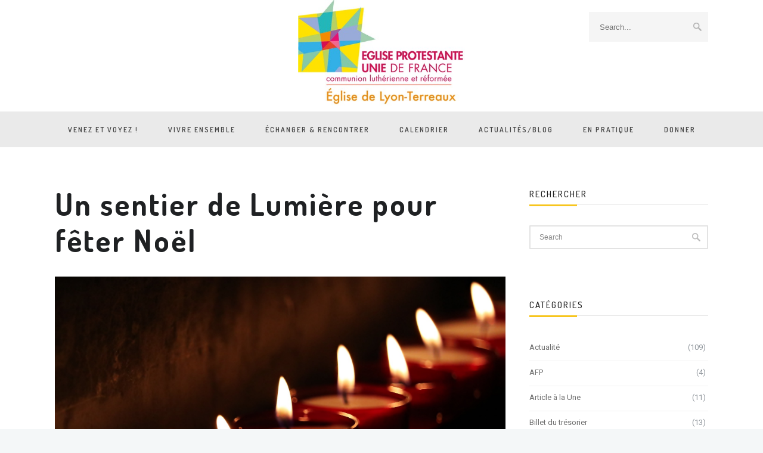

--- FILE ---
content_type: text/html; charset=UTF-8
request_url: https://www.templelanterne.fr/un-sentier-de-lumiere-pour-feter-noel/
body_size: 22274
content:
 <!DOCTYPE html>
<!--[if (gte IE 9)|!(IE)]><!--><html lang="fr-FR"> <!--<![endif]-->
<head>
	<meta charset="UTF-8">
	<meta name="author" content="Céline*Webmaster">

		<meta name="viewport" content="width=device-width, initial-scale=1, maximum-scale=1">
	

	<!--[if lt IE 9]>
	<script src="https://www.templelanterne.fr/wp-content/themes/church-suite/js/modernizr.custom.11889.js" type="text/javascript"></script>
	<script src="https://www.templelanterne.fr/wp-content/themes/church-suite/js/respond.js" type="text/javascript"></script>
	<![endif]-->

	


	<!-- This site is optimized with the Yoast SEO plugin v14.8 - https://yoast.com/wordpress/plugins/seo/ -->
	<title>Un sentier de Lumière pour fêter Noël | Église Protestante Unie de Lyon-Terreaux</title>
	<meta name="robots" content="index, follow" />
	<meta name="googlebot" content="index, follow, max-snippet:-1, max-image-preview:large, max-video-preview:-1" />
	<meta name="bingbot" content="index, follow, max-snippet:-1, max-image-preview:large, max-video-preview:-1" />
	<link rel="canonical" href="http://www.templelanterne.fr/un-sentier-de-lumiere-pour-feter-noel/" />
	<meta property="og:locale" content="fr_FR" />
	<meta property="og:type" content="article" />
	<meta property="og:title" content="Un sentier de Lumière pour fêter Noël | Église Protestante Unie de Lyon-Terreaux" />
	<meta property="og:description" content="« Venez et voyez comme est bon le Seigneur » (Jean 10) Le samedi 26 novembre 2016, un sentier de lumières s’ouvre aux pas des visiteurs du temple de la rue Lanterne et les conduit jusqu’au chœur de la chapelle où ils sont accueillis pour un temps d’écoute des textes bibliques, de musique, orgue, flûte et violon ainsi que de prières. Ce sentier de lumières, composé d’un grand nombres de « lumignons », a pour mission d’ouvrir cette riche période de l’avent. « Voici venu le temps de re-poser nos vies dans la Parole » Tout en cheminant sur ce « sentier de Lumière », nous avons fait une halte, dimanche 11 décembre, troisème dimanche de l’avent. Ce jour-là, le temple bruissait des chuchotements des enfants très sérieux et impliqués dans le rôle qui leur avait été attribué et qu’ils avaient appris et répété la veille. Marie, coiffée de son voile, s’assied sur un tabouret et écoute les jeunes qui vont se relayer pour lire les Évangiles. Mathieu I, verset 1, nous rappelle les origines de Jésus, fils d’Abraham, celui qui a répondu à l’appel de Dieu et qui s’est mis en marche ! Puis un ange aux ailes blanches se présente à Marie et lui annonce la Bonne Nouvelle : « Dieu t’aime, tu attendras un enfant et tu l’appelleras Jésus ! » À travers ce texte, Luc (chap. 1) nous rappelle « l’amour du Tout-Puissant pour Abraham et ses enfants ». Dans la scène suivante, tous les enfants sont rassemblés autour de Marie, Joseph et l’enfant nouveau-né. Les bergers, reconnaissables à leur mouton et leur bâton, commencent alors à défiler autour de l’assemblée. Les plus petits, accompagnés par des grands, portent des pancartes sur lesquelles on peut lire : « apprendre à écouter, à accueillir, à regarder » . Et voici les mages qui entament leur marche, lente et majestueuse, pour apporter à l’Enfant leurs précieux... Lire la suite" />
	<meta property="og:url" content="http://www.templelanterne.fr/un-sentier-de-lumiere-pour-feter-noel/" />
	<meta property="og:site_name" content="Église Protestante Unie de Lyon-Terreaux" />
	<meta property="article:publisher" content="https://www.facebook.com/epudlt/" />
	<meta property="article:published_time" content="2017-05-23T18:03:14+00:00" />
	<meta property="og:image" content="https://www.templelanterne.fr/wp-content/uploads/2017/05/tea-lights-2223898_1920.jpg" />
	<meta property="og:image:width" content="1920" />
	<meta property="og:image:height" content="1087" />
	<meta name="twitter:card" content="summary_large_image" />
	<script type="application/ld+json" class="yoast-schema-graph">{"@context":"https://schema.org","@graph":[{"@type":"Organization","@id":"https://www.templelanterne.fr/#organization","name":"\u00c9glise Protestante Unie de Lyon-Terreaux","url":"https://www.templelanterne.fr/","sameAs":["https://www.facebook.com/epudlt/"],"logo":{"@type":"ImageObject","@id":"https://www.templelanterne.fr/#logo","inLanguage":"fr-FR","url":"https://www.templelanterne.fr/wp-content/uploads/2019/03/logo-2019-ok.jpg","width":398,"height":251,"caption":"\u00c9glise Protestante Unie de Lyon-Terreaux"},"image":{"@id":"https://www.templelanterne.fr/#logo"}},{"@type":"WebSite","@id":"https://www.templelanterne.fr/#website","url":"https://www.templelanterne.fr/","name":"\u00c9glise Protestante Unie de Lyon-Terreaux","description":"","publisher":{"@id":"https://www.templelanterne.fr/#organization"},"potentialAction":[{"@type":"SearchAction","target":"https://www.templelanterne.fr/?s={search_term_string}","query-input":"required name=search_term_string"}],"inLanguage":"fr-FR"},{"@type":"ImageObject","@id":"http://www.templelanterne.fr/un-sentier-de-lumiere-pour-feter-noel/#primaryimage","inLanguage":"fr-FR","url":"https://www.templelanterne.fr/wp-content/uploads/2017/05/tea-lights-2223898_1920.jpg","width":1920,"height":1087},{"@type":"WebPage","@id":"http://www.templelanterne.fr/un-sentier-de-lumiere-pour-feter-noel/#webpage","url":"http://www.templelanterne.fr/un-sentier-de-lumiere-pour-feter-noel/","name":"Un sentier de Lumi\u00e8re pour f\u00eater No\u00ebl | \u00c9glise Protestante Unie de Lyon-Terreaux","isPartOf":{"@id":"https://www.templelanterne.fr/#website"},"primaryImageOfPage":{"@id":"http://www.templelanterne.fr/un-sentier-de-lumiere-pour-feter-noel/#primaryimage"},"datePublished":"2017-05-23T18:03:14+00:00","dateModified":"2017-05-23T18:03:14+00:00","inLanguage":"fr-FR","potentialAction":[{"@type":"ReadAction","target":["http://www.templelanterne.fr/un-sentier-de-lumiere-pour-feter-noel/"]}]},{"@type":"Article","@id":"http://www.templelanterne.fr/un-sentier-de-lumiere-pour-feter-noel/#article","isPartOf":{"@id":"http://www.templelanterne.fr/un-sentier-de-lumiere-pour-feter-noel/#webpage"},"author":{"@id":"https://www.templelanterne.fr/#/schema/person/4cfac5cb7053ff74c7da96a7f0d3c145"},"headline":"Un sentier de Lumi\u00e8re pour f\u00eater No\u00ebl","datePublished":"2017-05-23T18:03:14+00:00","dateModified":"2017-05-23T18:03:14+00:00","mainEntityOfPage":{"@id":"http://www.templelanterne.fr/un-sentier-de-lumiere-pour-feter-noel/#webpage"},"publisher":{"@id":"https://www.templelanterne.fr/#organization"},"image":{"@id":"http://www.templelanterne.fr/un-sentier-de-lumiere-pour-feter-noel/#primaryimage"},"keywords":"Accueil au temple,Avent,No\u00ebl,Sentier de lumi\u00e8re,Temple Lanterne","inLanguage":"fr-FR"},{"@type":"Person","@id":"https://www.templelanterne.fr/#/schema/person/4cfac5cb7053ff74c7da96a7f0d3c145","name":"C\u00e9line*Webmaster","image":{"@type":"ImageObject","@id":"https://www.templelanterne.fr/#personlogo","inLanguage":"fr-FR","url":"https://secure.gravatar.com/avatar/c29b58a3c66cdf57976d0b241086b565?s=96&d=mm&r=g","caption":"C\u00e9line*Webmaster"}}]}</script>
	<!-- / Yoast SEO plugin. -->


<link rel='dns-prefetch' href='//maxcdn.bootstrapcdn.com' />
<link rel='dns-prefetch' href='//fonts.googleapis.com' />
<link rel='dns-prefetch' href='//s.w.org' />
<link rel="alternate" type="application/rss+xml" title="Église Protestante Unie de Lyon-Terreaux &raquo; Flux" href="https://www.templelanterne.fr/feed/" />
<link rel="alternate" type="application/rss+xml" title="Église Protestante Unie de Lyon-Terreaux &raquo; Flux des commentaires" href="https://www.templelanterne.fr/comments/feed/" />
<link rel="alternate" type="text/calendar" title="Église Protestante Unie de Lyon-Terreaux &raquo; Flux iCal" href="https://www.templelanterne.fr/events/?ical=1" />
		<script type="text/javascript">
			window._wpemojiSettings = {"baseUrl":"https:\/\/s.w.org\/images\/core\/emoji\/13.0.0\/72x72\/","ext":".png","svgUrl":"https:\/\/s.w.org\/images\/core\/emoji\/13.0.0\/svg\/","svgExt":".svg","source":{"concatemoji":"https:\/\/www.templelanterne.fr\/wp-includes\/js\/wp-emoji-release.min.js?ver=5.5.17"}};
			!function(e,a,t){var n,r,o,i=a.createElement("canvas"),p=i.getContext&&i.getContext("2d");function s(e,t){var a=String.fromCharCode;p.clearRect(0,0,i.width,i.height),p.fillText(a.apply(this,e),0,0);e=i.toDataURL();return p.clearRect(0,0,i.width,i.height),p.fillText(a.apply(this,t),0,0),e===i.toDataURL()}function c(e){var t=a.createElement("script");t.src=e,t.defer=t.type="text/javascript",a.getElementsByTagName("head")[0].appendChild(t)}for(o=Array("flag","emoji"),t.supports={everything:!0,everythingExceptFlag:!0},r=0;r<o.length;r++)t.supports[o[r]]=function(e){if(!p||!p.fillText)return!1;switch(p.textBaseline="top",p.font="600 32px Arial",e){case"flag":return s([127987,65039,8205,9895,65039],[127987,65039,8203,9895,65039])?!1:!s([55356,56826,55356,56819],[55356,56826,8203,55356,56819])&&!s([55356,57332,56128,56423,56128,56418,56128,56421,56128,56430,56128,56423,56128,56447],[55356,57332,8203,56128,56423,8203,56128,56418,8203,56128,56421,8203,56128,56430,8203,56128,56423,8203,56128,56447]);case"emoji":return!s([55357,56424,8205,55356,57212],[55357,56424,8203,55356,57212])}return!1}(o[r]),t.supports.everything=t.supports.everything&&t.supports[o[r]],"flag"!==o[r]&&(t.supports.everythingExceptFlag=t.supports.everythingExceptFlag&&t.supports[o[r]]);t.supports.everythingExceptFlag=t.supports.everythingExceptFlag&&!t.supports.flag,t.DOMReady=!1,t.readyCallback=function(){t.DOMReady=!0},t.supports.everything||(n=function(){t.readyCallback()},a.addEventListener?(a.addEventListener("DOMContentLoaded",n,!1),e.addEventListener("load",n,!1)):(e.attachEvent("onload",n),a.attachEvent("onreadystatechange",function(){"complete"===a.readyState&&t.readyCallback()})),(n=t.source||{}).concatemoji?c(n.concatemoji):n.wpemoji&&n.twemoji&&(c(n.twemoji),c(n.wpemoji)))}(window,document,window._wpemojiSettings);
		</script>
		<style type="text/css">
img.wp-smiley,
img.emoji {
	display: inline !important;
	border: none !important;
	box-shadow: none !important;
	height: 1em !important;
	width: 1em !important;
	margin: 0 .07em !important;
	vertical-align: -0.1em !important;
	background: none !important;
	padding: 0 !important;
}
</style>
	<link rel='stylesheet' id='sbi_styles-css'  href='https://www.templelanterne.fr/wp-content/plugins/instagram-feed/css/sbi-styles.min.css?ver=6.9.0' type='text/css' media='all' />
<link rel='stylesheet' id='tribe-tooltip-css'  href='https://www.templelanterne.fr/wp-content/plugins/the-events-calendar/common/src/resources/css/tooltip.min.css?ver=4.9.9' type='text/css' media='all' />
<link rel='stylesheet' id='wp-block-library-css'  href='https://www.templelanterne.fr/wp-includes/css/dist/block-library/style.min.css?ver=5.5.17' type='text/css' media='all' />
<link rel='stylesheet' id='contact-form-7-css'  href='https://www.templelanterne.fr/wp-content/plugins/contact-form-7/includes/css/styles.css?ver=5.2.2' type='text/css' media='all' />
<link rel='stylesheet' id='cff-css'  href='https://www.templelanterne.fr/wp-content/plugins/custom-facebook-feed/css/cff-style.css?ver=2.16.1' type='text/css' media='all' />
<link rel='stylesheet' id='sb-font-awesome-css'  href='https://maxcdn.bootstrapcdn.com/font-awesome/4.7.0/css/font-awesome.min.css?ver=5.5.17' type='text/css' media='all' />
<link rel='stylesheet' id='ctf_styles-css'  href='https://www.templelanterne.fr/wp-content/plugins/custom-twitter-feeds/css/ctf-styles.min.css?ver=2.3.0' type='text/css' media='all' />
<link rel='stylesheet' id='essential-grid-plugin-settings-css'  href='https://www.templelanterne.fr/wp-content/plugins/essential-grid/public/assets/css/settings.css?ver=2.1.0.2' type='text/css' media='all' />
<link rel='stylesheet' id='tp-open-sans-css'  href='https://fonts.googleapis.com/css?family=Open+Sans%3A300%2C400%2C600%2C700%2C800&#038;ver=5.5.17' type='text/css' media='all' />
<link rel='stylesheet' id='tp-raleway-css'  href='https://fonts.googleapis.com/css?family=Raleway%3A100%2C200%2C300%2C400%2C500%2C600%2C700%2C800%2C900&#038;ver=5.5.17' type='text/css' media='all' />
<link rel='stylesheet' id='tp-droid-serif-css'  href='https://fonts.googleapis.com/css?family=Droid+Serif%3A400%2C700&#038;ver=5.5.17' type='text/css' media='all' />
<link rel='stylesheet' id='rs-plugin-settings-css'  href='https://www.templelanterne.fr/wp-content/plugins/revslider/public/assets/css/settings.css?ver=5.4.1' type='text/css' media='all' />
<style id='rs-plugin-settings-inline-css' type='text/css'>
#rs-demo-id {}
</style>
<link rel='stylesheet' id='wp-pagenavi-css'  href='https://www.templelanterne.fr/wp-content/plugins/wp-pagenavi/pagenavi-css.css?ver=2.70' type='text/css' media='all' />
<link rel='stylesheet' id='main-style-css'  href='https://www.templelanterne.fr/wp-content/themes/church-suite/css/master-min.php?ver=2.4.2' type='text/css' media='all' />
<link rel='stylesheet' id='webnus-dynamic-styles-css'  href='https://www.templelanterne.fr/wp-content/themes/church-suite/css/dyncss.css?ver=5.5.17' type='text/css' media='all' />
<style id='webnus-dynamic-styles-inline-css' type='text/css'>
@font-face {  font-family: 'custom-font-1';  font-style: normal;  font-weight: normal;  src: url('?#iefix') format('embedded-opentype'),url('') format('woff'),url('') format('truetype');}@font-face {  font-family: 'custom-font-2';  font-style: normal;  font-weight: normal;  src: url('?#iefix') format('embedded-opentype'),url('') format('woff'),url('') format('truetype');}@font-face {  font-family: 'custom-font-3';  font-style: normal;  font-weight: normal;  src: url('?#iefix') format('embedded-opentype'),url('') format('woff'),url('') format('truetype');}#wrap #header #nav-wrap #nav a { color:;}#wrap.pax-t #nav li a:hover,#wrap.pax-t #nav li:hover > a,#wrap.pax-t #nav li.current > a,#wrap.pax-t #header.horizontal-w #nav > li > a:hover,#wrap.pax-t #header.horizontal-w #nav > li.current > a,.transparent-header-w.t-dark-w .pax-t #header.horizontal-w.duplex-hd #nav > li:hover > a,.transparent-header-w .pax-t #header.horizontal-w #nav > li:hover > a,#wrap.trust-t #nav li a:hover,#wrap.trust-t #nav li:hover > a,#wrap.trust-t #nav li.current > a,#wrap.trust-t #header.horizontal-w #nav > li > a:hover,#wrap.trust-t #header.horizontal-w #nav > li.current > a,.transparent-header-w.t-dark-w .trust-t #header.horizontal-w.duplex-hd #nav > li:hover > a,.transparent-header-w .trust-t #header.horizontal-w #nav > li:hover > a,#wrap.solace-t #nav li a:hover,#wrap.solace-t #nav li:hover > a,#wrap.solace-t #nav li.current > a,#wrap.solace-t #header.horizontal-w #nav > li > a:hover,#wrap.solace-t #header.horizontal-w #nav > li.current > a,.transparent-header-w.t-dark-w .solace-t #header.horizontal-w.duplex-hd #nav > li:hover > a,.transparent-header-w .solace-t #header.horizontal-w #nav > li:hover > a,#wrap #header #nav-wrap #nav > li:hover > a {color:;}#wrap #header #nav-wrap #nav li.current > a, #wrap #header #nav-wrap #nav li.current ul li a:hover, #wrap #header #nav-wrap #nav li.active > a {color:;}#wrap #scroll-top a {background-color:;}#wrap #scroll-top a:hover {background-color:;}
</style>
<link rel='stylesheet' id='webnus-google-fonts-css'  href='https://fonts.googleapis.com/css?family=Roboto%3A100%2C300%2C400%2C400italic%2C500%2C700%2C700italic%7CLora%3A400%2C400italic%2C700%7CDosis%3A300%2C400%2C400italic%2C500%2C600%2C700italic%2C700&#038;subset=latin%2Clatin-ext' type='text/css' media='all' />
<link rel='stylesheet' id='parent-style-css'  href='https://www.templelanterne.fr/wp-content/themes/church-suite/style.css?ver=5.5.17' type='text/css' media='all' />
<link rel='stylesheet' id='child-style-css'  href='https://www.templelanterne.fr/wp-content/themes/church-suite_child_theme/style.css?ver=5.5.17' type='text/css' media='all' />
<link rel='stylesheet' id='bsf-Defaults-css'  href='https://www.templelanterne.fr/wp-content/uploads/smile_fonts/Defaults/Defaults.css?ver=3.19.6' type='text/css' media='all' />
<script type='text/javascript' src='https://www.templelanterne.fr/wp-includes/js/jquery/jquery.js?ver=1.12.4-wp' id='jquery-core-js'></script>
<script type='text/javascript' src='https://www.templelanterne.fr/wp-content/plugins/essential-grid/public/assets/js/lightbox.js?ver=2.1.0.2' id='themepunchboxext-js'></script>
<script type='text/javascript' src='https://www.templelanterne.fr/wp-content/plugins/essential-grid/public/assets/js/jquery.themepunch.tools.min.js?ver=2.1.0.2' id='tp-tools-js'></script>
<script type='text/javascript' src='https://www.templelanterne.fr/wp-content/plugins/revslider/public/assets/js/jquery.themepunch.revolution.min.js?ver=5.4.1' id='revmin-js'></script>
<link rel="https://api.w.org/" href="https://www.templelanterne.fr/wp-json/" /><link rel="alternate" type="application/json" href="https://www.templelanterne.fr/wp-json/wp/v2/posts/9299" /><link rel="EditURI" type="application/rsd+xml" title="RSD" href="https://www.templelanterne.fr/xmlrpc.php?rsd" />
<link rel="wlwmanifest" type="application/wlwmanifest+xml" href="https://www.templelanterne.fr/wp-includes/wlwmanifest.xml" /> 
<meta name="generator" content="WordPress 5.5.17" />
<link rel='shortlink' href='https://www.templelanterne.fr/?p=9299' />
<link rel="alternate" type="application/json+oembed" href="https://www.templelanterne.fr/wp-json/oembed/1.0/embed?url=https%3A%2F%2Fwww.templelanterne.fr%2Fun-sentier-de-lumiere-pour-feter-noel%2F" />
<link rel="alternate" type="text/xml+oembed" href="https://www.templelanterne.fr/wp-json/oembed/1.0/embed?url=https%3A%2F%2Fwww.templelanterne.fr%2Fun-sentier-de-lumiere-pour-feter-noel%2F&#038;format=xml" />
		<script type="text/javascript">
			var _statcounter = _statcounter || [];
			_statcounter.push({"tags": {"author": "Céline*Webmaster"}});
		</script>
				<script type="text/javascript">
			var ajaxRevslider;
			
			jQuery(document).ready(function() {
				// CUSTOM AJAX CONTENT LOADING FUNCTION
				ajaxRevslider = function(obj) {
				
					// obj.type : Post Type
					// obj.id : ID of Content to Load
					// obj.aspectratio : The Aspect Ratio of the Container / Media
					// obj.selector : The Container Selector where the Content of Ajax will be injected. It is done via the Essential Grid on Return of Content
					
					var content = "";

					data = {};
					
					data.action = 'revslider_ajax_call_front';
					data.client_action = 'get_slider_html';
					data.token = '0a5df9dfaf';
					data.type = obj.type;
					data.id = obj.id;
					data.aspectratio = obj.aspectratio;
					
					// SYNC AJAX REQUEST
					jQuery.ajax({
						type:"post",
						url:"https://www.templelanterne.fr/wp-admin/admin-ajax.php",
						dataType: 'json',
						data:data,
						async:false,
						success: function(ret, textStatus, XMLHttpRequest) {
							if(ret.success == true)
								content = ret.data;								
						},
						error: function(e) {
							console.log(e);
						}
					});
					
					 // FIRST RETURN THE CONTENT WHEN IT IS LOADED !!
					 return content;						 
				};
				
				// CUSTOM AJAX FUNCTION TO REMOVE THE SLIDER
				var ajaxRemoveRevslider = function(obj) {
					return jQuery(obj.selector+" .rev_slider").revkill();
				};

				// EXTEND THE AJAX CONTENT LOADING TYPES WITH TYPE AND FUNCTION
				var extendessential = setInterval(function() {
					if (jQuery.fn.tpessential != undefined) {
						clearInterval(extendessential);
						if(typeof(jQuery.fn.tpessential.defaults) !== 'undefined') {
							jQuery.fn.tpessential.defaults.ajaxTypes.push({type:"revslider",func:ajaxRevslider,killfunc:ajaxRemoveRevslider,openAnimationSpeed:0.3});   
							// type:  Name of the Post to load via Ajax into the Essential Grid Ajax Container
							// func: the Function Name which is Called once the Item with the Post Type has been clicked
							// killfunc: function to kill in case the Ajax Window going to be removed (before Remove function !
							// openAnimationSpeed: how quick the Ajax Content window should be animated (default is 0.3)
						}
					}
				},30);
			});
		</script>
		<meta name="tec-api-version" content="v1"><meta name="tec-api-origin" content="https://www.templelanterne.fr"><link rel="https://theeventscalendar.com/" href="https://www.templelanterne.fr/wp-json/tribe/events/v1/" />		<script type="text/javascript">
			/* <![CDATA[ */
				var sf_position = '0';
				var sf_templates = "<a href=\"{search_url_escaped}\"><span class=\"sf_text\">See more results<\/span><span class=\"sf_small\">Displaying top {total} results<\/span><\/a>";
				var sf_input = '.live-search';
				jQuery(document).ready(function(){
					jQuery(sf_input).ajaxyLiveSearch({"expand":false,"searchUrl":"https:\/\/www.templelanterne.fr\/?s=%s","text":"Search","delay":500,"iwidth":180,"width":315,"ajaxUrl":"https:\/\/www.templelanterne.fr\/wp-admin\/admin-ajax.php","rtl":0});
					jQuery(".sf_ajaxy-selective-input").keyup(function() {
						var width = jQuery(this).val().length * 8;
						if(width < 50) {
							width = 50;
						}
						jQuery(this).width(width);
					});
					jQuery(".sf_ajaxy-selective-search").click(function() {
						jQuery(this).find(".sf_ajaxy-selective-input").focus();
					});
					jQuery(".sf_ajaxy-selective-close").click(function() {
						jQuery(this).parent().remove();
					});
				});
			/* ]]> */
		</script>
				<meta property="og:title" content="Un sentier de Lumière pour fêter Noël" />
		<meta property="og:type" content="article" />
		<meta property="og:image" content="http://www.templelanterne.fr/wp-content/uploads/2017/05/tea-lights-2223898_1920.jpg" />
		<meta property="og:url" content="https://www.templelanterne.fr/un-sentier-de-lumiere-pour-feter-noel/" />
		<meta property="og:description" content="« Venez et voyez comme est bon le Seigneur » (Jean 10) Le samedi 26 novembre 2016, un sentier de lumières s’ouvre aux pas des visiteurs du temple de la rue Lanterne et les conduit jusqu’au chœur de la chapelle où ils sont accueillis pour un temps d’écoute des textes bibliques, de musique, orgue, flûte et violon ainsi que de prières. Ce sentier de lumières, composé d’un grand nombres de « lumignons », a pour mission d’ouvrir cette riche période de l’avent. « Voici venu le temps de re-poser nos vies dans la Parole » Tout en cheminant sur ce « sentier de Lumière », nous avons fait une halte, dimanche 11 décembre, troisème dimanche de l’avent. Ce jour-là, le temple bruissait des chuchotements des enfants très sérieux et impliqués dans le rôle qui leur avait été attribué et qu’ils avaient appris et répété la veille. Marie, coiffée de son voile, s’assied sur un tabouret et écoute les jeunes qui vont se relayer pour lire les Évangiles. Mathieu I, verset 1, nous rappelle les origines de Jésus, fils d’Abraham, celui qui a répondu à l’appel de Dieu et qui s’est mis en marche ! Puis un ange aux ailes blanches se présente à Marie et lui annonce la Bonne Nouvelle : « Dieu t’aime, tu attendras un enfant et tu l’appelleras Jésus ! » À travers ce texte, Luc (chap. 1) nous rappelle « l’amour du Tout-Puissant pour Abraham et ses enfants ». Dans la scène suivante, tous les enfants sont rassemblés autour de Marie, Joseph et l’enfant nouveau-né. Les bergers, reconnaissables à leur mouton et leur bâton, commencent alors à défiler autour de l’assemblée. Les plus petits, accompagnés par des grands, portent des pancartes sur lesquelles on peut lire : « apprendre à écouter, à accueillir, à regarder » . Et voici les mages qui entament leur marche, lente et majestueuse, pour apporter à l’Enfant leurs précieux... Lire la suite" />
		<meta property="og:site_name" content="Église Protestante Unie de Lyon-Terreaux" />
		<meta name="generator" content="Powered by WPBakery Page Builder - drag and drop page builder for WordPress."/>
<!--[if lte IE 9]><link rel="stylesheet" type="text/css" href="https://www.templelanterne.fr/wp-content/plugins/js_composer/assets/css/vc_lte_ie9.min.css" media="screen"><![endif]--><style type="text/css">
	span.oe_textdirection { unicode-bidi: bidi-override; direction: rtl; }
	span.oe_displaynone { display: none; }
</style>
<meta name="generator" content="Powered by Slider Revolution 5.4.1 - responsive, Mobile-Friendly Slider Plugin for WordPress with comfortable drag and drop interface." />
<link rel="icon" href="https://www.templelanterne.fr/wp-content/uploads/2017/05/cropped-logo_seul-32x32.jpg" sizes="32x32" />
<link rel="icon" href="https://www.templelanterne.fr/wp-content/uploads/2017/05/cropped-logo_seul-192x192.jpg" sizes="192x192" />
<link rel="apple-touch-icon" href="https://www.templelanterne.fr/wp-content/uploads/2017/05/cropped-logo_seul-180x180.jpg" />
<meta name="msapplication-TileImage" content="https://www.templelanterne.fr/wp-content/uploads/2017/05/cropped-logo_seul-270x270.jpg" />
<style type="text/css" title="dynamic-css" class="options-output">a{color:#ed5b36;}a:visited{color:#ed5b36;}a:hover{color:#d13434;}</style><noscript><style type="text/css"> .wpb_animate_when_almost_visible { opacity: 1; }</style></noscript></head>


	

	
<body class="post-template-default single single-post postid-9299 single-format-standard smooth-scroll tribe-no-js wpb-js-composer js-comp-ver-5.4.7 vc_responsive">


	<!-- Primary Page Layout
	================================================== -->
<div id="wrap" class=" remittal-t wide colorskin-custom">



<header id="header"  class="horizontal-w sm-rgt-mn  ">
	<div  class="container">
		<div class="col-md-3 cntmenu-leftside"></div><div class="col-md-6 logo-wrap center">			<div class="logo">
<a href="https://www.templelanterne.fr/"><img src="https://www.templelanterne.fr/wp-content/uploads/2019/03/logo-2019-ok.jpg" width="280px" id="img-logo-w1" alt="logo" class="img-logo-w1" style="width: 280px"></a><a href="https://www.templelanterne.fr/"><img src="https://www.templelanterne.fr/wp-content/uploads/2019/03/logo-2019-ok.jpg" width="px" id="img-logo-w2" alt="logo" class="img-logo-w2" style="width: px"></a><span class="logo-sticky"><a href="https://www.templelanterne.fr/"><img src="https://www.templelanterne.fr/wp-content/uploads/2019/03/logo-2019-ok.jpg" width="px" id="img-logo-w3" alt="logo" class="img-logo-w3"></a></span>		</div></div>
	<div class="col-md-3 right-side">				<form action="https://www.templelanterne.fr/" method="get">
				<input name="s" type="text" placeholder="Search..." class="header-saerch" >
				</form>
					</div>
			</div>
		<hr class="vertical-space" />
	<nav id="nav-wrap" class="nav-wrap2 center mn4">
		<div class="container">
			<ul id="nav"><li id="menu-item-12088" class="menu-item menu-item-type-custom menu-item-object-custom menu-item-has-children menu-item-12088"><a  href="#" data-description="">Venez et voyez !</a>
<ul class="sub-menu">
	<li id="menu-item-12087" class="menu-item menu-item-type-post_type menu-item-object-page menu-item-12087"><a  href="https://www.templelanterne.fr/qui-sommes-nous/" data-description="">Qui sommes-nous ?</a></li>
	<li id="menu-item-9817" class="menu-item menu-item-type-post_type menu-item-object-page menu-item-9817"><a  href="https://www.templelanterne.fr/notre-projet-de-vie/" data-description="">Notre projet de vie</a></li>
	<li id="menu-item-9819" class="menu-item menu-item-type-post_type menu-item-object-page menu-item-9819"><a  href="https://www.templelanterne.fr/le-culte/" data-description="">Le culte</a></li>
	<li id="menu-item-9818" class="menu-item menu-item-type-post_type menu-item-object-page menu-item-9818"><a  href="https://www.templelanterne.fr/le-conseil-presbyteral-et-le-fonctionnement-de-notre-eglise/" data-description="">Le conseil presbytéral</a></li>
	<li id="menu-item-9820" class="menu-item menu-item-type-post_type menu-item-object-page menu-item-9820"><a  href="https://www.templelanterne.fr/notre-pasteur/" data-description="">Le pasteur</a></li>
	<li id="menu-item-9816" class="menu-item menu-item-type-post_type menu-item-object-page menu-item-9816"><a  href="https://www.templelanterne.fr/histoire-de-notre-eglise/" data-description="">Histoire de notre Église</a></li>
	<li id="menu-item-9815" class="menu-item menu-item-type-post_type menu-item-object-page menu-item-9815"><a  href="https://www.templelanterne.fr/definitions-sur-le-protestantisme/" data-description="">Le protestantisme</a></li>
	<li id="menu-item-9814" class="menu-item menu-item-type-post_type menu-item-object-page menu-item-9814"><a  href="https://www.templelanterne.fr/la-lettre-de-la-lanterne/" data-description="">La Lettre de la Lanterne</a></li>
</ul>
</li>
<li id="menu-item-9362" class="mega menu-item menu-item-type-custom menu-item-object-custom menu-item-has-children menu-item-9362"><a  href="#" data-description="">Vivre ensemble</a>
<ul class="sub-menu">
	<li id="menu-item-9363" class="menu-item menu-item-type-post_type menu-item-object-page menu-item-9363"><section class="wpb_row  "><div class="wpb_column vc_column_container vc_col-sm-3"><div class="vc_column-inner "><div class="wpb_wrapper"><hr class="vertical-space1"><article class="icon-box10" ><h4>BIBLE ET RÉFLEXION</h4></article><div class="magic-link"><a href="http://www.templelanterne.fr/priere-du-premier-jeudi/">Prière du 1er jeudi</a></div><div class="vc_separator wpb_content_element vc_separator_align_center vc_sep_width_100 vc_sep_pos_align_center vc_separator_no_text vc_sep_color_grey" ><span class="vc_sep_holder vc_sep_holder_l"><span  class="vc_sep_line"></span></span><span class="vc_sep_holder vc_sep_holder_r"><span  class="vc_sep_line"></span></span>
</div><div class="magic-link"><a href="http://www.templelanterne.fr/initiation-theologique-pour-adultes/">Initiation théologique</a></div><div class="vc_separator wpb_content_element vc_separator_align_center vc_sep_width_100 vc_sep_pos_align_center vc_separator_no_text vc_sep_color_grey" ><span class="vc_sep_holder vc_sep_holder_l"><span  class="vc_sep_line"></span></span><span class="vc_sep_holder vc_sep_holder_r"><span  class="vc_sep_line"></span></span>
</div><div class="magic-link"><a href="https://www.templelanterne.fr/approfondissement-theologique/">Approfondissement théologique</a></div><div class="vc_separator wpb_content_element vc_separator_align_center vc_sep_width_100 vc_sep_pos_align_center vc_separator_no_text vc_sep_color_grey" ><span class="vc_sep_holder vc_sep_holder_l"><span  class="vc_sep_line"></span></span><span class="vc_sep_holder vc_sep_holder_r"><span  class="vc_sep_line"></span></span>
</div><div class="magic-link"><a href="https://www.templelanterne.fr/partage-biblique-oecumenique/">Partage biblique œcuménique</a></div><div class="vc_separator wpb_content_element vc_separator_align_center vc_sep_width_100 vc_sep_pos_align_center vc_separator_no_text vc_sep_color_grey" ><span class="vc_sep_holder vc_sep_holder_l"><span  class="vc_sep_line"></span></span><span class="vc_sep_holder vc_sep_holder_r"><span  class="vc_sep_line"></span></span>
</div><div class="magic-link"><a href="http://www.templelanterne.fr/les-enjeux-de-la-parole/">Enjeux de la parole</a></div><div class="vc_separator wpb_content_element vc_separator_align_center vc_sep_width_100 vc_sep_pos_align_center vc_separator_no_text vc_sep_color_grey" ><span class="vc_sep_holder vc_sep_holder_l"><span  class="vc_sep_line"></span></span><span class="vc_sep_holder vc_sep_holder_r"><span  class="vc_sep_line"></span></span>
</div><div class="magic-link"><a href="http://www.templelanterne.fr/groupe-de-rillieux/">Groupe de Rillieux</a></div><div class="vc_separator wpb_content_element vc_separator_align_center vc_sep_width_100 vc_sep_pos_align_center vc_separator_no_text vc_sep_color_grey" ><span class="vc_sep_holder vc_sep_holder_l"><span  class="vc_sep_line"></span></span><span class="vc_sep_holder vc_sep_holder_r"><span  class="vc_sep_line"></span></span>
</div></div></div></div><div class="wpb_column vc_column_container vc_col-sm-3"><div class="vc_column-inner "><div class="wpb_wrapper"><hr class="vertical-space1"><article class="icon-box10" ><h4>JEUNESSE</h4></article><div class="magic-link"><a href="https://www.templelanterne.fr/eveil-biblique-decouverte-biblique-et-groupe-kt/">Eveil biblique, découverte biblique et groupe KT</a></div><div class="vc_separator wpb_content_element vc_separator_align_center vc_sep_width_100 vc_sep_pos_align_center vc_separator_no_text vc_sep_color_grey" ><span class="vc_sep_holder vc_sep_holder_l"><span  class="vc_sep_line"></span></span><span class="vc_sep_holder vc_sep_holder_r"><span  class="vc_sep_line"></span></span>
</div><div class="magic-link"><a href="https://www.templelanterne.fr/groupe-de-jeunes/">Groupe de jeunes</a></div><div class="vc_separator wpb_content_element vc_separator_align_center vc_sep_width_100 vc_sep_pos_align_center vc_separator_no_text vc_sep_color_grey" ><span class="vc_sep_holder vc_sep_holder_l"><span  class="vc_sep_line"></span></span><span class="vc_sep_holder vc_sep_holder_r"><span  class="vc_sep_line"></span></span>
</div><div class="magic-link"><a href="http://www.templelanterne.fr/la-jeepp-mission-etudiante/">Mission étudiante</a></div><div class="vc_separator wpb_content_element vc_separator_align_center vc_sep_width_100 vc_sep_pos_align_center vc_separator_no_text vc_sep_color_grey" ><span class="vc_sep_holder vc_sep_holder_l"><span  class="vc_sep_line"></span></span><span class="vc_sep_holder vc_sep_holder_r"><span  class="vc_sep_line"></span></span>
</div></div></div></div><div class="wpb_column vc_column_container vc_col-sm-3"><div class="vc_column-inner "><div class="wpb_wrapper"><hr class="vertical-space1"><article class="icon-box10" ><h4>ACCUEIL ET PARTAGE</h4></article><div class="magic-link"><a href="http://www.templelanterne.fr/portes-ouvertes/">Portes ouvertes</a></div><div class="vc_separator wpb_content_element vc_separator_align_center vc_sep_width_100 vc_sep_pos_align_center vc_separator_no_text vc_sep_color_grey" ><span class="vc_sep_holder vc_sep_holder_l"><span  class="vc_sep_line"></span></span><span class="vc_sep_holder vc_sep_holder_r"><span  class="vc_sep_line"></span></span>
</div><div class="magic-link"><a href="http://www.templelanterne.fr/repas-a-caluire/">Repas à Caluire</a></div><div class="vc_separator wpb_content_element vc_separator_align_center vc_sep_width_100 vc_sep_pos_align_center vc_separator_no_text vc_sep_color_grey" ><span class="vc_sep_holder vc_sep_holder_l"><span  class="vc_sep_line"></span></span><span class="vc_sep_holder vc_sep_holder_r"><span  class="vc_sep_line"></span></span>
</div><div class="magic-link"><a href="http://www.templelanterne.fr/qi-gong/">Qi-Gong</a></div><div class="vc_separator wpb_content_element vc_separator_align_center vc_sep_width_100 vc_sep_pos_align_center vc_separator_no_text vc_sep_color_grey" ><span class="vc_sep_holder vc_sep_holder_l"><span  class="vc_sep_line"></span></span><span class="vc_sep_holder vc_sep_holder_r"><span  class="vc_sep_line"></span></span>
</div></div></div></div><div class="wpb_column vc_column_container vc_col-sm-3"><div class="vc_column-inner "><div class="wpb_wrapper"><hr class="vertical-space1"><article class="icon-box10" ><h4>MUSIQUE ET CULTURE</h4></article><div class="magic-link"><a href="http://www.templelanterne.fr/conferences-et-exposition/">Conférences et expositions</a></div><div class="vc_separator wpb_content_element vc_separator_align_center vc_sep_width_100 vc_sep_pos_align_center vc_separator_no_text vc_sep_color_grey" ><span class="vc_sep_holder vc_sep_holder_l"><span  class="vc_sep_line"></span></span><span class="vc_sep_holder vc_sep_holder_r"><span  class="vc_sep_line"></span></span>
</div><div class="magic-link"><a href="http://www.templelanterne.fr/bibliotheque-de-pret/">Bibliothèque de prêt</a></div><div class="vc_separator wpb_content_element vc_separator_align_center vc_sep_width_100 vc_sep_pos_align_center vc_separator_no_text vc_sep_color_grey" ><span class="vc_sep_holder vc_sep_holder_l"><span  class="vc_sep_line"></span></span><span class="vc_sep_holder vc_sep_holder_r"><span  class="vc_sep_line"></span></span>
</div><div class="magic-link"><a href="http://www.templelanterne.fr/les-amis-de-lorgue/">Les amis de l'orgue</a></div><div class="vc_separator wpb_content_element vc_separator_align_center vc_sep_width_100 vc_sep_pos_align_center vc_separator_no_text vc_sep_color_grey" ><span class="vc_sep_holder vc_sep_holder_l"><span  class="vc_sep_line"></span></span><span class="vc_sep_holder vc_sep_holder_r"><span  class="vc_sep_line"></span></span>
</div><div class="magic-link"><a href="http://www.templelanterne.fr/chantons-les-cantiques/">Chantons les cantiques</a></div><div class="vc_separator wpb_content_element vc_separator_align_center vc_sep_width_100 vc_sep_pos_align_center vc_separator_no_text vc_sep_color_grey" ><span class="vc_sep_holder vc_sep_holder_l"><span  class="vc_sep_line"></span></span><span class="vc_sep_holder vc_sep_holder_r"><span  class="vc_sep_line"></span></span>
</div><hr class="vertical-space1"></div></div></div></section><section class="wpb_row  "><div class="wpb_column vc_column_container vc_col-sm-12"><div class="vc_column-inner "><div class="wpb_wrapper"></div></div></div></section></li>
</ul>
</li>
<li id="menu-item-9378" class="mega menu-item menu-item-type-custom menu-item-object-custom menu-item-has-children menu-item-9378"><a  href="#" data-description="">Échanger &#038; rencontrer</a>
<ul class="sub-menu">
	<li id="menu-item-9379" class="menu-item menu-item-type-post_type menu-item-object-page menu-item-9379"><section class="wpb_row  "><div class="wpb_column vc_column_container vc_col-sm-3"><div class="vc_column-inner "><div class="wpb_wrapper"><hr class="vertical-space1"><article class="icon-box10" ><h4>SOLIDARITÉ</h4></article><div class="magic-link"><a href="http://www.templelanterne.fr/lanterne-accueil/">Lanterne Accueil</a></div><div class="vc_separator wpb_content_element vc_separator_align_center vc_sep_width_100 vc_sep_pos_align_center vc_separator_no_text vc_sep_color_grey" ><span class="vc_sep_holder vc_sep_holder_l"><span  class="vc_sep_line"></span></span><span class="vc_sep_holder vc_sep_holder_r"><span  class="vc_sep_line"></span></span>
</div><div class="magic-link"><a href="http://www.templelanterne.fr/cercle-de-silence/">Cercle de silence</a></div><div class="vc_separator wpb_content_element vc_separator_align_center vc_sep_width_100 vc_sep_pos_align_center vc_separator_no_text vc_sep_color_grey" ><span class="vc_sep_holder vc_sep_holder_l"><span  class="vc_sep_line"></span></span><span class="vc_sep_holder vc_sep_holder_r"><span  class="vc_sep_line"></span></span>
</div><div class="magic-link"><a href="http://www.templelanterne.fr/la-cimade/">La Cimade</a></div><div class="vc_separator wpb_content_element vc_separator_align_center vc_sep_width_100 vc_sep_pos_align_center vc_separator_no_text vc_sep_color_grey" ><span class="vc_sep_holder vc_sep_holder_l"><span  class="vc_sep_line"></span></span><span class="vc_sep_holder vc_sep_holder_r"><span  class="vc_sep_line"></span></span>
</div><div class="magic-link"><a href="http://www.templelanterne.fr/lentraide-protestante/">L'Entraide Protestante</a></div><hr class="vertical-space1"></div></div></div><div class="wpb_column vc_column_container vc_col-sm-3"><div class="vc_column-inner "><div class="wpb_wrapper"><hr class="vertical-space1"><article class="icon-box10" ><h4>ŒCUMÉNISME</h4></article><div class="magic-link"><a href="http://www.templelanterne.fr/la-semaine-de-lunite-des-chretiens/">Semaine de l'Unité des Chrétiens</a></div><div class="vc_separator wpb_content_element vc_separator_align_center vc_sep_width_100 vc_sep_pos_align_center vc_separator_no_text vc_sep_color_grey" ><span class="vc_sep_holder vc_sep_holder_l"><span  class="vc_sep_line"></span></span><span class="vc_sep_holder vc_sep_holder_r"><span  class="vc_sep_line"></span></span>
</div><div class="magic-link"><a href="http://www.templelanterne.fr/partage-biblique-oecumenique/">Partage biblique œcuménique</a></div><div class="vc_separator wpb_content_element vc_separator_align_center vc_sep_width_100 vc_sep_pos_align_center vc_separator_no_text vc_sep_color_grey" ><span class="vc_sep_holder vc_sep_holder_l"><span  class="vc_sep_line"></span></span><span class="vc_sep_holder vc_sep_holder_r"><span  class="vc_sep_line"></span></span>
</div><div class="magic-link"><a href="http://www.templelanterne.fr/celebrations-oecumeniques/">Célébrations œcuméniques </a></div><div class="vc_separator wpb_content_element vc_separator_align_center vc_sep_width_100 vc_sep_pos_align_center vc_separator_no_text vc_sep_color_grey" ><span class="vc_sep_holder vc_sep_holder_l"><span  class="vc_sep_line"></span></span><span class="vc_sep_holder vc_sep_holder_r"><span  class="vc_sep_line"></span></span>
</div><hr class="vertical-space1"></div></div></div><div class="wpb_column vc_column_container vc_col-sm-3"><div class="vc_column-inner "><div class="wpb_wrapper"><hr class="vertical-space1"><article class="icon-box10" ><h4>INTER-RELIGIEUX</h4></article><div class="magic-link"><a href="http://www.templelanterne.fr/salom-paix-shalam/">Salam-Paix-Shalom</a></div><div class="vc_separator wpb_content_element vc_separator_align_center vc_sep_width_100 vc_sep_pos_align_center vc_separator_no_text vc_sep_color_grey" ><span class="vc_sep_holder vc_sep_holder_l"><span  class="vc_sep_line"></span></span><span class="vc_sep_holder vc_sep_holder_r"><span  class="vc_sep_line"></span></span>
</div><div class="magic-link"><a href="http://www.templelanterne.fr/les-fils-dabraham/">Fils d'Abraham</a></div><div class="vc_separator wpb_content_element vc_separator_align_center vc_sep_width_100 vc_sep_pos_align_center vc_separator_no_text vc_sep_color_grey" ><span class="vc_sep_holder vc_sep_holder_l"><span  class="vc_sep_line"></span></span><span class="vc_sep_holder vc_sep_holder_r"><span  class="vc_sep_line"></span></span>
</div><div class="magic-link"><a href="http://www.templelanterne.fr/groupe-inter-religieux-de-caluire/">Alliance inter-religieuse de Caluire</a></div></div></div></div><div class="wpb_column vc_column_container vc_col-sm-3"><div class="vc_column-inner "><div class="wpb_wrapper"><hr class="vertical-space1"><hr class="vertical-space2">
	<div  class="wpb_single_image wpb_content_element vc_align_center">
		
		<figure class="wpb_wrapper vc_figure">
			<div class="vc_single_image-wrapper   vc_box_border_grey"><img class="vc_single_image-img " src="https://www.templelanterne.fr/wp-content/uploads/2019/03/CroixHuguenotestylisee-80x150.jpg" width="80" height="150" alt="CroixHuguenotestylisee" title="CroixHuguenotestylisee" /></div>
		</figure>
	</div>
</div></div></div></section><section class="wpb_row  "><div class="wpb_column vc_column_container vc_col-sm-12"><div class="vc_column-inner "><div class="wpb_wrapper"></div></div></div></section></li>
</ul>
</li>
<li id="menu-item-9381" class="menu-item menu-item-type-custom menu-item-object-custom menu-item-9381"><a  href="http://www.templelanterne.fr/events/" data-description="">Calendrier</a></li>
<li id="menu-item-9380" class="menu-item menu-item-type-post_type menu-item-object-page menu-item-9380"><a  href="https://www.templelanterne.fr/actualites-du-blog/" data-description="">Actualités/Blog</a></li>
<li id="menu-item-9375" class="menu-item menu-item-type-custom menu-item-object-custom menu-item-has-children menu-item-9375"><a  href="#" data-description="">En pratique</a>
<ul class="sub-menu">
	<li id="menu-item-9153" class="menu-item menu-item-type-post_type menu-item-object-page menu-item-9153"><a  href="https://www.templelanterne.fr/faq/" data-description="">Foire aux questions</a></li>
	<li id="menu-item-9183" class="menu-item menu-item-type-post_type menu-item-object-page menu-item-9183"><a  href="https://www.templelanterne.fr/events-grid/" data-description="">Événements à venir</a></li>
	<li id="menu-item-9155" class="menu-item menu-item-type-post_type menu-item-object-page menu-item-9155"><a  href="https://www.templelanterne.fr/localisations/" data-description="">Plans d&rsquo;accès</a></li>
	<li id="menu-item-10005" class="menu-item menu-item-type-custom menu-item-object-custom menu-item-has-children menu-item-10005"><a  href="#" data-description="">Liens amis</a>
	<ul class="sub-menu">
		<li id="menu-item-10006" class="menu-item menu-item-type-custom menu-item-object-custom menu-item-10006"><a  href="https://www.eglise-protestante-unie.fr/" data-description="">Église Protestante Unie de France</a></li>
		<li id="menu-item-10007" class="menu-item menu-item-type-custom menu-item-object-custom menu-item-10007"><a  href="https://www.eglise-protestante-unie.fr/region-centre-alpes-rhone-r2" data-description="">EPU Centre-Alpes-Rhône</a></li>
		<li id="menu-item-10012" class="menu-item menu-item-type-custom menu-item-object-custom menu-item-10012"><a  href="http://accueillons-les-exiles.fr/" data-description="">Exilés : l&rsquo;accueil d&rsquo;abord ! (EPUDF)</a></li>
		<li id="menu-item-10008" class="menu-item menu-item-type-custom menu-item-object-custom menu-item-10008"><a  href="http://www.protestants.org/" data-description="">Fédération Protestante de France</a></li>
		<li id="menu-item-10009" class="menu-item menu-item-type-custom menu-item-object-custom menu-item-10009"><a  href="https://www.lacimade.org/" data-description="">La Cimade</a></li>
		<li id="menu-item-10010" class="menu-item menu-item-type-custom menu-item-object-custom menu-item-10010"><a  href="http://www.entraideprotestantedelyon.fr/" data-description="">Entraide Protestante de Lyon</a></li>
		<li id="menu-item-10011" class="menu-item menu-item-type-custom menu-item-object-custom menu-item-10011"><a  href="https://www.alliancebiblique.fr/" data-description="">Alliance biblique française</a></li>
		<li id="menu-item-10013" class="menu-item menu-item-type-custom menu-item-object-custom menu-item-10013"><a  href="https://reveil.presseregionaleprotestante.info/" data-description="">Réveil : presse régionale protestante</a></li>
		<li id="menu-item-10014" class="menu-item menu-item-type-custom menu-item-object-custom menu-item-10014"><a  href="http://www.theovie.org/" data-description="">Théovie (formation théologique gratuite en ligne)</a></li>
	</ul>
</li>
	<li id="menu-item-9154" class="menu-item menu-item-type-post_type menu-item-object-page menu-item-9154"><a  href="https://www.templelanterne.fr/contact-2/" data-description="">Contact</a></li>
</ul>
</li>
<li id="menu-item-9152" class="menu-item menu-item-type-post_type menu-item-object-page menu-item-has-children menu-item-9152"><a  href="https://www.templelanterne.fr/faire-un-don/" data-description="">Donner</a>
<ul class="sub-menu">
	<li id="menu-item-9327" class="menu-item menu-item-type-custom menu-item-object-custom menu-item-9327"><a  href="https://www.eglise-protestante-unie.fr/lyon-terreaux-p10425/don" data-description=""><i class="sl-lock"></i>Don en ligne</a></li>
	<li id="menu-item-9328" class="menu-item menu-item-type-post_type menu-item-object-page menu-item-9328"><a  href="https://www.templelanterne.fr/faire-un-don/" data-description=""><i class="sl-emotsmile"></i>Autres types de dons</a></li>
</ul>
</li>
</ul>		</div>
	</nav>
	<!-- /nav-wrap -->

</header>
<!-- end-header --><div style="display:none"><div class="w-modal modal-contact" id="w-contact"><h3 class="modal-title">CONTACT US</h3><br><div role="form" class="wpcf7" id="wpcf7-f5706-o1" lang="en-US" dir="ltr">
<div class="screen-reader-response" role="alert" aria-live="polite"></div>
<form action="/un-sentier-de-lumiere-pour-feter-noel/#wpcf7-f5706-o1" method="post" class="wpcf7-form init" novalidate="novalidate">
<div style="display: none;">
<input type="hidden" name="_wpcf7" value="5706" />
<input type="hidden" name="_wpcf7_version" value="5.2.2" />
<input type="hidden" name="_wpcf7_locale" value="en_US" />
<input type="hidden" name="_wpcf7_unit_tag" value="wpcf7-f5706-o1" />
<input type="hidden" name="_wpcf7_container_post" value="0" />
<input type="hidden" name="_wpcf7_posted_data_hash" value="" />
</div>
<p><span class="wpcf7-form-control-wrap your-name"><input type="text" name="your-name" value="" size="40" class="wpcf7-form-control wpcf7-text wpcf7-validates-as-required" aria-required="true" aria-invalid="false" placeholder="Your Name (required)" /></span><br />
    <span class="wpcf7-form-control-wrap your-email"><input type="email" name="your-email" value="" size="40" class="wpcf7-form-control wpcf7-text wpcf7-email wpcf7-validates-as-required wpcf7-validates-as-email" aria-required="true" aria-invalid="false" placeholder="Your Email (required)" /></span><br />
    <span class="wpcf7-form-control-wrap your-subject"><input type="text" name="your-subject" value="" size="40" class="wpcf7-form-control wpcf7-text" aria-invalid="false" placeholder="Subject" /></span><br />
    <span class="wpcf7-form-control-wrap your-message"><textarea name="your-message" cols="40" rows="10" class="wpcf7-form-control wpcf7-textarea" aria-invalid="false" placeholder="Your Message"></textarea></span><br />
    <input type="submit" value="Send" class="wpcf7-form-control wpcf7-submit" /></p>
<div class="wpcf7-response-output" role="alert" aria-hidden="true"></div></form></div></div></div>

<section class="container page-content" >
<hr class="vertical-space2">
<section class="col-md-9 cntt-w">
<article class="blog-single-post">
<div class="post-trait-w"> <h1>Un sentier de Lumière pour fêter Noël</h1> <img src="https://www.templelanterne.fr/wp-content/uploads/2017/05/tea-lights-2223898_1920.jpg" alt="Un sentier de Lumière pour fêter Noël" class="landscape full" width="1920" height="1087" itemprop="image" /></div>
<div class="post post-9299 type-post status-publish format-standard has-post-thumbnail hentry category-non-classe tag-accueil-au-temple tag-avent tag-noel tag-sentier-de-lumiere tag-temple-lanterne">
<div class="au-avatar-box">
	
<div class="au-avatar"><img alt='' src='https://secure.gravatar.com/avatar/c29b58a3c66cdf57976d0b241086b565?s=90&#038;d=mm&#038;r=g' srcset='https://secure.gravatar.com/avatar/c29b58a3c66cdf57976d0b241086b565?s=180&#038;d=mm&#038;r=g 2x' class='avatar avatar-90 photo' height='90' width='90' loading='lazy'/></div>
	
<h6 class="blog-author"><strong>by</strong> <a href="https://www.templelanterne.fr/auteur/caroadmin/" title="Articles par Céline*Webmaster" rel="author">Céline*Webmaster</a> </h6>
</div>
		
<div class="postmetadata">
	<h6 class="blog-date"> mai 23, 2017</h6>
			<h6 class="blog-cat"><strong>in</strong> <a href="https://www.templelanterne.fr/category/non-classe/" rel="category tag">Non classé</a> </h6>
				<h6 class="blog-comments"> Aucun commentaire </h6>
				<h6 class="blog-views"> <i class="fa-eye"></i><span>1276</span> </h6>
	</div>

<p>« Venez et voyez comme est bon le Seigneur » (Jean 10)<br />
Le samedi 26 novembre 2016, un sentier de lumières s’ouvre aux pas des visiteurs du temple de la rue Lanterne et les conduit jusqu’au chœur de la chapelle où ils sont accueillis pour un temps d’écoute des textes bibliques, de musique, orgue, flûte et violon ainsi que de prières. Ce sentier de lumières, composé d’un grand nombres de « lumignons », a pour mission d’ouvrir cette riche période de l’avent.<br />
« Voici venu le temps de re-poser nos vies dans la Parole »<br />
Tout en cheminant sur ce « sentier de Lumière », nous avons fait une halte, dimanche 11 décembre, troisème dimanche de l’avent. Ce jour-là, le temple bruissait des chuchotements des enfants très sérieux et impliqués dans le rôle qui leur avait été attribué et qu’ils avaient appris et répété la veille.<br />
Marie, coiffée de son voile, s’assied sur un tabouret et écoute les jeunes qui vont se relayer pour lire les Évangiles. Mathieu I, verset 1, nous rappelle les origines de Jésus, fils d’Abraham, celui qui a répondu à l’appel de Dieu et qui s’est mis en marche !<br />
Puis un ange aux ailes blanches se présente à Marie et lui annonce la Bonne Nouvelle : « Dieu t’aime, tu attendras un enfant et tu l’appelleras Jésus ! » À travers ce texte, Luc (chap. 1) nous rappelle « l’amour du Tout-Puissant pour Abraham et ses enfants ».<br />
Dans la scène suivante, tous les enfants sont rassemblés autour de Marie, Joseph et l’enfant nouveau-né. Les bergers, reconnaissables à leur mouton et leur bâton, commencent alors à défiler autour de l’assemblée. Les plus petits, accompagnés par des grands, portent des pancartes sur lesquelles on peut lire : « apprendre à écouter, à accueillir, à regarder » . Et voici les mages qui entament leur marche, lente et majestueuse, pour apporter à l’Enfant leurs précieux cadeaux ! Tous se retrouvent dans le chœur, auprès de Marie, de Joseph et de Jésus tandis que lectures, prières et cantiques de Noël sont accompagnés par Marion à l’orgue, Jérôme au violon et Timothée à la flûte traversière.<br />
Toutes ces émotions méritaient bien une récompense, aussi nos petits acteurs d’un jour se sont retrouvés dans la grande salle du premier étage autour d’un buffet bien garni. Puis ils ont été rejoints par les adultes qui ont aussi fait honneur à ce buffet. Nombreux étaient ceux qui s’étaient inscrits pour partager le repas communautaire : une somptueuse choucroute. Moment festif et temps de rencontre : les conversations allaient bon train. Ce fut aussi l’occasion de rencontrer les membres de la famille Makho arrivée récemment d’Irak, de faire connaissance et de leur dire notre joie de les accueillir. Après la « farandole des desserts » et le café, la fête a pris fin : il était temps pour chacun de rentrer chez soi…<br />
Et nous avons poursuivi notre « sentier de Lumière » qui nous a amené vers la dernière étape : la veillée de Noël et son buisson de lumières ! Le 24 décembre à 19 h, la chapelle du temple était pleine et les chants de Noël ont retenti soutenus par nos musiciens : Guy à l’orgue, Samuel à la trompette, Ute au violoncelle ! Lecture des textes, prédication : moment d’écoute et de réflexion !<br />
Puis il était temps de réaliser ce que tous attendaient : le buisson de lumières. Adultes et enfants se sont approchés de la grande vasque, dans l’ordre et le calme, et ont planté dans le sable leur cierge allumé. Les lampes avaient été éteintes et tous les cierges scintillaient dans la pénombre du chœur de la chapelle : moment de recueillement, de sérénité et de prières.<br />
Ce sont ces moments privilégiés qui font que Noël n’est pas seulement une occasion de faire de bons repas et d’échanger de nombreux cadeaux. Ils redonnent du sens à cette fête en nous rappelant que notre Dieu est bon, qu’Il nous aime et qu’Il nous a envoyé son fils Jésus pour nous sauver !<br />
Jacqueline CHAREIRE</p>	
	<div class="post-sharing"><div class="blog-social">
		<span>share</span> 
		<a class="facebook" href="http://www.facebook.com/sharer.php?u=https://www.templelanterne.fr/un-sentier-de-lumiere-pour-feter-noel/&amp;t=Un sentier de Lumière pour fêter Noël" target="blank"><i class="fa-facebook"></i></a>
		<a class="google" href="https://plusone.google.com/_/+1/confirm?hl=en-US&amp;url=https://www.templelanterne.fr/un-sentier-de-lumiere-pour-feter-noel/" target="_blank"><i class="fa-google"></i></a>
		<a class="twitter" href="https://twitter.com/intent/tweet?original_referer=https://www.templelanterne.fr/un-sentier-de-lumiere-pour-feter-noel/&amp;text=Un sentier de Lumière pour fêter Noël&amp;tw_p=tweetbutton&amp;url=https://www.templelanterne.fr/un-sentier-de-lumiere-pour-feter-noel/" target="_blank"><i class="fa-twitter"></i></a>
		<a class="linkedin" href="http://www.linkedin.com/shareArticle?mini=true&amp;url=https://www.templelanterne.fr/un-sentier-de-lumiere-pour-feter-noel/&amp;title=Un sentier de Lumière pour fêter Noël&amp;source=Église Protestante Unie de Lyon-Terreaux"><i class="fa-linkedin"></i></a>
		<a class="email" href="mailto:?subject=Un sentier de Lumière pour fêter Noël&amp;body=https://www.templelanterne.fr/un-sentier-de-lumiere-pour-feter-noel/"><i class="fa-envelope"></i></a>
	</div></div>

<br class="clear"> 
<div class="post-tags"><i class="fa-tags"></i><a href="https://www.templelanterne.fr/tag/accueil-au-temple/" rel="tag">Accueil au temple</a><a href="https://www.templelanterne.fr/tag/avent/" rel="tag">Avent</a><a href="https://www.templelanterne.fr/tag/noel/" rel="tag">Noël</a><a href="https://www.templelanterne.fr/tag/sentier-de-lumiere/" rel="tag">Sentier de lumière</a><a href="https://www.templelanterne.fr/tag/temple-lanterne/" rel="tag">Temple Lanterne</a></div><!-- End Tags --> 
<div class="next-prev-posts">
	  

</div><!-- End next-prev post -->

<div class="container rec-posts"><div class="col-md-12"><h3 class="rec-title">Recommended Posts</div></h3>			<div class="col-md-4 col-sm-4"><article class="rec-post">
				<figure><a href="https://www.templelanterne.fr/quelques-mots-sur-la-bibliotheque/" title="Quelques mots sur la Bibliothèque"><img src="https://www.templelanterne.fr/wp-content/uploads/2025/12/books-4515917_1280-420x330.jpg" alt="Quelques mots sur la Bibliothèque" class="landscape thumbnail blog2_thumb" width="420" height="330" itemprop="image" /></a></figure>
				<h5><a href="https://www.templelanterne.fr/quelques-mots-sur-la-bibliotheque/">Quelques mots sur la Bibliothèque</a></h5>
				<p>décembre 16, 2025 </p>  
			</article></div>
					<div class="col-md-4 col-sm-4"><article class="rec-post">
				<figure><a href="https://www.templelanterne.fr/retour-sur-les-journees-europeennes-du-patrimoine-2025/" title="Retour sur les Journées européennes du patrimoine 2025"><img src="https://www.templelanterne.fr/wp-content/uploads/2025/12/Capture-decran-125-420x330.png" alt="Retour sur les Journées européennes du patrimoine 2025" class="landscape thumbnail blog2_thumb" width="420" height="330" itemprop="image" /></a></figure>
				<h5><a href="https://www.templelanterne.fr/retour-sur-les-journees-europeennes-du-patrimoine-2025/">Retour sur les Journées européennes du patrimoine 2025</a></h5>
				<p>décembre 03, 2025 </p>  
			</article></div>
					<div class="col-md-4 col-sm-4"><article class="rec-post">
				<figure><a href="https://www.templelanterne.fr/pour-celebrer-lavent/" title="POUR CELEBRER L’AVENT"><img src="https://www.templelanterne.fr/wp-content/uploads/2025/11/pinecone-7610650_1280-420x330.jpg" alt="POUR CELEBRER L’AVENT" class="landscape thumbnail blog2_thumb" width="420" height="330" itemprop="image" /></a></figure>
				<h5><a href="https://www.templelanterne.fr/pour-celebrer-lavent/">POUR CELEBRER L’AVENT</a></h5>
				<p>novembre 29, 2025 </p>  
			</article></div>
			

</div>
</article>
<div class="comments-wrap">
	<div class="commentbox">
				<div class="post-bottom-section">
			<div class="right">
											</div>
		</div>
			</div>
</div></section>
<!-- end-main-conten -->

	<aside class="col-md-3 sidebar">
		<div class="widget"><h4 class="subtitle">Rechercher</h4>
<form role="search" action="https://www.templelanterne.fr/" method="get" >
 <div>
   <input name="s" type="text" placeholder="Enter Keywords..." class="search-side live-search" >
   <input type="submit" id="searchsubmit" value="Search" class="btn" />
</div>
</form></div><div class="widget"><h4 class="subtitle">Catégories</h4>
			<ul>
					<li class="cat-item cat-item-162"><a href="https://www.templelanterne.fr/category/actualite/">Actualité</a> (109)
</li>
	<li class="cat-item cat-item-140"><a href="https://www.templelanterne.fr/category/afp/">AFP</a> (4)
</li>
	<li class="cat-item cat-item-331"><a href="https://www.templelanterne.fr/category/article-a-la-une/">Article à la Une</a> (11)
</li>
	<li class="cat-item cat-item-274"><a href="https://www.templelanterne.fr/category/billet-du-tresorier/">Billet du trésorier</a> (13)
</li>
	<li class="cat-item cat-item-155"><a href="https://www.templelanterne.fr/category/cercle-de-silence/">Cercle de silence</a> (1)
</li>
	<li class="cat-item cat-item-261"><a href="https://www.templelanterne.fr/category/culture/concerts/">Concerts</a> (11)
</li>
	<li class="cat-item cat-item-229"><a href="https://www.templelanterne.fr/category/conferences-et-expositions/">Conférences et expositions</a> (16)
</li>
	<li class="cat-item cat-item-149"><a href="https://www.templelanterne.fr/category/conseil-presbyteral/">Conseil presbytéral</a> (18)
</li>
	<li class="cat-item cat-item-316"><a href="https://www.templelanterne.fr/category/culte/">Culte</a> (30)
</li>
	<li class="cat-item cat-item-232"><a href="https://www.templelanterne.fr/category/culture/">Culture</a> (20)
</li>
	<li class="cat-item cat-item-308"><a href="https://www.templelanterne.fr/category/dune-rive-a-lautre-del-a-saone/">D&#039;une rive à l&#039;autre del a Saône</a> (3)
</li>
	<li class="cat-item cat-item-248"><a href="https://www.templelanterne.fr/category/eglise-verte/">Église verte</a> (11)
</li>
	<li class="cat-item cat-item-347"><a href="https://www.templelanterne.fr/category/faire-chemin-ensemble/" title="Échos des Synodes régionaux et nationaux.">Faire chemin ensemble</a> (14)
</li>
	<li class="cat-item cat-item-154"><a href="https://www.templelanterne.fr/category/groupe-de-rillieux/">Groupe de Rillieux</a> (3)
</li>
	<li class="cat-item cat-item-225"><a href="https://www.templelanterne.fr/category/kt-ecole-biblique/">KT, école biblique&#8230;</a> (11)
</li>
	<li class="cat-item cat-item-138"><a href="https://www.templelanterne.fr/category/edito/">L&#039;édito</a> (23)
</li>
	<li class="cat-item cat-item-157"><a href="https://www.templelanterne.fr/category/la-cimade/">La Cimade</a> (14)
</li>
	<li class="cat-item cat-item-159"><a href="https://www.templelanterne.fr/category/lanterne-accueil/">Lanterne Accueil</a> (19)
</li>
	<li class="cat-item cat-item-217"><a href="https://www.templelanterne.fr/category/lettre-de-la-lanterne-pdf/">Lettre de la Lanterne PDF</a> (34)
</li>
	<li class="cat-item cat-item-235"><a href="https://www.templelanterne.fr/category/mission-jeepp/">Mission JEEPP</a> (10)
</li>
	<li class="cat-item cat-item-1"><a href="https://www.templelanterne.fr/category/non-classe/">Non classé</a> (46)
</li>
	<li class="cat-item cat-item-141"><a href="https://www.templelanterne.fr/category/oecumenisme/">Oecuménisme</a> (16)
</li>
	<li class="cat-item cat-item-127"><a href="https://www.templelanterne.fr/category/partenariat-duchere/">Partenariat Duchère</a> (15)
</li>
	<li class="cat-item cat-item-318"><a href="https://www.templelanterne.fr/category/predications-2020/">Prédications 2020</a> (13)
</li>
	<li class="cat-item cat-item-487"><a href="https://www.templelanterne.fr/category/predications-2025/">Prédications 2025</a> (1)
</li>
	<li class="cat-item cat-item-164"><a href="https://www.templelanterne.fr/category/theologie/">Théologie</a> (12)
</li>
	<li class="cat-item cat-item-228"><a href="https://www.templelanterne.fr/category/tribune/">Tribune</a> (1)
</li>
	<li class="cat-item cat-item-231"><a href="https://www.templelanterne.fr/category/vie-paroissiale/">Vie paroissiale</a> (88)
</li>
			</ul>

			</div><div class="widget">		<div class="widget-tabs"><div class="tab-hold tabs-wrapper"><ul id="tabs" class="tabset tabs">
															<li><a href="#tab-recent">Recent</a></li>
															<li><a href="#tab-comments">Comments</a></li>
									</ul><div class="tab-box tabs-container">
															<div id="tab-recent" class="tab tab_content" style="display: none;">
												<ul class="tab-list">
														<li>
																<div class="image"><a href="https://www.templelanterne.fr/noel-aux-creux-de-nos-fragilites/"><img width="164" height="124" src="https://www.templelanterne.fr/wp-content/uploads/2025/12/Capture-decran-129-1-164x124.png" class="attachment-tabs-img size-tabs-img wp-post-image" alt="" loading="lazy" /></a></div>
																<div class="content"><a href="https://www.templelanterne.fr/noel-aux-creux-de-nos-fragilites/">Noël aux creux de nos fragilités</a><div class="tab-date">Déc 09, 2025</div></div>
							</li>
														<li>
																<div class="image"><a href="https://www.templelanterne.fr/oser-lesperance/"><img width="164" height="124" src="https://www.templelanterne.fr/wp-content/uploads/2026/01/flower-100263_1280-164x124.jpg" class="attachment-tabs-img size-tabs-img wp-post-image" alt="" loading="lazy" /></a></div>
																<div class="content"><a href="https://www.templelanterne.fr/oser-lesperance/">OSER L’ESPÉRANCE</a><div class="tab-date">Jan 12, 2026</div></div>
							</li>
														<li>
																<div class="image"><a href="https://www.templelanterne.fr/voeux-2026/"><img width="164" height="124" src="https://www.templelanterne.fr/wp-content/uploads/2026/01/branches-6868761_1280-164x124.jpg" class="attachment-tabs-img size-tabs-img wp-post-image" alt="" loading="lazy" /></a></div>
																<div class="content"><a href="https://www.templelanterne.fr/voeux-2026/">Voeux 2026</a><div class="tab-date">Jan 01, 2026</div></div>
							</li>
														<li>
																<div class="image"><a href="https://www.templelanterne.fr/journee-mondiale-de-priere-venez-je-vous-donnerai-le-repos/"><img width="164" height="124" src="https://www.templelanterne.fr/wp-content/uploads/2025/12/JMP-164x124.png" class="attachment-tabs-img size-tabs-img wp-post-image" alt="" loading="lazy" /></a></div>
																<div class="content"><a href="https://www.templelanterne.fr/journee-mondiale-de-priere-venez-je-vous-donnerai-le-repos/">Journée Mondiale de Prière « Venez, je vous donnerai le repos »</a><div class="tab-date">Déc 26, 2025</div></div>
							</li>
														<li>
																<div class="image"><a href="https://www.templelanterne.fr/nouvelles-de-la-jeepp/"><img width="164" height="124" src="https://www.templelanterne.fr/wp-content/uploads/2025/12/backlinks-7791387_1280-164x124.jpg" class="attachment-tabs-img size-tabs-img wp-post-image" alt="" loading="lazy" /></a></div>
																<div class="content"><a href="https://www.templelanterne.fr/nouvelles-de-la-jeepp/">Nouvelles de la Jeepp</a><div class="tab-date">Déc 18, 2025</div></div>
							</li>
														<li>
																<div class="image"><a href="https://www.templelanterne.fr/le-mot-du-tresorier-6/"><img width="164" height="124" src="https://www.templelanterne.fr/wp-content/uploads/2025/12/Capture-decran-133-164x124.png" class="attachment-tabs-img size-tabs-img wp-post-image" alt="" loading="lazy" srcset="https://www.templelanterne.fr/wp-content/uploads/2025/12/Capture-decran-133-164x124.png 164w, https://www.templelanterne.fr/wp-content/uploads/2025/12/Capture-decran-133-300x225.png 300w, https://www.templelanterne.fr/wp-content/uploads/2025/12/Capture-decran-133-768x576.png 768w, https://www.templelanterne.fr/wp-content/uploads/2025/12/Capture-decran-133.png 891w" sizes="(max-width: 164px) 100vw, 164px" /></a></div>
																<div class="content"><a href="https://www.templelanterne.fr/le-mot-du-tresorier-6/">Le mot du trésorier</a><div class="tab-date">Déc 16, 2025</div></div>
							</li>
													</ul>
											</div>
															<div id="tab-comments" class="tab tab_content" style="display: none;"><ul class="tab-list">
													</ul></div>
									</div></div></div>
		</div><div class="widget"><h4 class="subtitle">Étiquettes</h4><div class="tagcloud"><a href="https://www.templelanterne.fr/tag/avent/" class="tag-cloud-link tag-link-130 tag-link-position-1" style="font-size: 8.3916083916084pt;" aria-label="Avent (13 éléments)">Avent</a>
<a href="https://www.templelanterne.fr/tag/bible/" class="tag-cloud-link tag-link-201 tag-link-position-2" style="font-size: 13.874125874126pt;" aria-label="Bible (50 éléments)">Bible</a>
<a href="https://www.templelanterne.fr/tag/bien-etre/" class="tag-cloud-link tag-link-411 tag-link-position-3" style="font-size: 14.559440559441pt;" aria-label="bien-être (59 éléments)">bien-être</a>
<a href="https://www.templelanterne.fr/tag/caluire/" class="tag-cloud-link tag-link-212 tag-link-position-4" style="font-size: 13.482517482517pt;" aria-label="Caluire (46 éléments)">Caluire</a>
<a href="https://www.templelanterne.fr/tag/cantiques/" class="tag-cloud-link tag-link-198 tag-link-position-5" style="font-size: 12.895104895105pt;" aria-label="Cantiques (40 éléments)">Cantiques</a>
<a href="https://www.templelanterne.fr/tag/cercle-de-silence/" class="tag-cloud-link tag-link-156 tag-link-position-6" style="font-size: 9.8601398601399pt;" aria-label="Cercle de silence (19 éléments)">Cercle de silence</a>
<a href="https://www.templelanterne.fr/tag/chant/" class="tag-cloud-link tag-link-200 tag-link-position-7" style="font-size: 12.993006993007pt;" aria-label="Chant (41 éléments)">Chant</a>
<a href="https://www.templelanterne.fr/tag/concert/" class="tag-cloud-link tag-link-258 tag-link-position-8" style="font-size: 8pt;" aria-label="concert (12 éléments)">concert</a>
<a href="https://www.templelanterne.fr/tag/concerts/" class="tag-cloud-link tag-link-262 tag-link-position-9" style="font-size: 10.643356643357pt;" aria-label="Concerts (23 éléments)">Concerts</a>
<a href="https://www.templelanterne.fr/tag/conference/" class="tag-cloud-link tag-link-302 tag-link-position-10" style="font-size: 8.8811188811189pt;" aria-label="Conférence (15 éléments)">Conférence</a>
<a href="https://www.templelanterne.fr/tag/culte/" class="tag-cloud-link tag-link-210 tag-link-position-11" style="font-size: 21.804195804196pt;" aria-label="Culte (329 éléments)">Culte</a>
<a href="https://www.templelanterne.fr/tag/culte-dete/" class="tag-cloud-link tag-link-325 tag-link-position-12" style="font-size: 11.622377622378pt;" aria-label="Culte d&#039;été (29 éléments)">Culte d&#039;été</a>
<a href="https://www.templelanterne.fr/tag/cultes-dete/" class="tag-cloud-link tag-link-278 tag-link-position-13" style="font-size: 8.8811188811189pt;" aria-label="Cultes d&#039;été (15 éléments)">Cultes d&#039;été</a>
<a href="https://www.templelanterne.fr/tag/cene/" class="tag-cloud-link tag-link-360 tag-link-position-14" style="font-size: 13.384615384615pt;" aria-label="Cène (45 éléments)">Cène</a>
<a href="https://www.templelanterne.fr/tag/duchere/" class="tag-cloud-link tag-link-169 tag-link-position-15" style="font-size: 8pt;" aria-label="Duchère (12 éléments)">Duchère</a>
<a href="https://www.templelanterne.fr/tag/enjeux-de-la-parole/" class="tag-cloud-link tag-link-202 tag-link-position-16" style="font-size: 11.328671328671pt;" aria-label="Enjeux de la Parole (27 éléments)">Enjeux de la Parole</a>
<a href="https://www.templelanterne.fr/tag/jeunes/" class="tag-cloud-link tag-link-134 tag-link-position-17" style="font-size: 8.6853146853147pt;" aria-label="Jeunes (14 éléments)">Jeunes</a>
<a href="https://www.templelanterne.fr/tag/kt/" class="tag-cloud-link tag-link-148 tag-link-position-18" style="font-size: 8.6853146853147pt;" aria-label="KT (14 éléments)">KT</a>
<a href="https://www.templelanterne.fr/tag/lanterne-accueil/" class="tag-cloud-link tag-link-161 tag-link-position-19" style="font-size: 8.3916083916084pt;" aria-label="Lanterne Accueil (13 éléments)">Lanterne Accueil</a>
<a href="https://www.templelanterne.fr/tag/ll-pdf/" class="tag-cloud-link tag-link-218 tag-link-position-20" style="font-size: 12.20979020979pt;" aria-label="LL PDF (34 éléments)">LL PDF</a>
<a href="https://www.templelanterne.fr/tag/musique/" class="tag-cloud-link tag-link-199 tag-link-position-21" style="font-size: 13.776223776224pt;" aria-label="Musique (49 éléments)">Musique</a>
<a href="https://www.templelanterne.fr/tag/noel/" class="tag-cloud-link tag-link-128 tag-link-position-22" style="font-size: 9.4685314685315pt;" aria-label="Noël (17 éléments)">Noël</a>
<a href="https://www.templelanterne.fr/tag/oecumenisme/" class="tag-cloud-link tag-link-204 tag-link-position-23" style="font-size: 13.286713286713pt;" aria-label="Oecuménisme (44 éléments)">Oecuménisme</a>
<a href="https://www.templelanterne.fr/tag/orgue/" class="tag-cloud-link tag-link-220 tag-link-position-24" style="font-size: 11.132867132867pt;" aria-label="Orgue (26 éléments)">Orgue</a>
<a href="https://www.templelanterne.fr/tag/paroisse/" class="tag-cloud-link tag-link-197 tag-link-position-25" style="font-size: 22pt;" aria-label="Paroisse (345 éléments)">Paroisse</a>
<a href="https://www.templelanterne.fr/tag/partenaires/" class="tag-cloud-link tag-link-196 tag-link-position-26" style="font-size: 9.6643356643357pt;" aria-label="Partenaires (18 éléments)">Partenaires</a>
<a href="https://www.templelanterne.fr/tag/portes-ouvertes/" class="tag-cloud-link tag-link-205 tag-link-position-27" style="font-size: 16.517482517483pt;" aria-label="Portes ouvertes (94 éléments)">Portes ouvertes</a>
<a href="https://www.templelanterne.fr/tag/priere/" class="tag-cloud-link tag-link-206 tag-link-position-28" style="font-size: 9.6643356643357pt;" aria-label="Prière (18 éléments)">Prière</a>
<a href="https://www.templelanterne.fr/tag/predication/" class="tag-cloud-link tag-link-317 tag-link-position-29" style="font-size: 9.1748251748252pt;" aria-label="Prédication (16 éléments)">Prédication</a>
<a href="https://www.templelanterne.fr/tag/paques/" class="tag-cloud-link tag-link-139 tag-link-position-30" style="font-size: 9.4685314685315pt;" aria-label="Pâques (17 éléments)">Pâques</a>
<a href="https://www.templelanterne.fr/tag/qi-gong/" class="tag-cloud-link tag-link-208 tag-link-position-31" style="font-size: 17.398601398601pt;" aria-label="Qi-Gong (117 éléments)">Qi-Gong</a>
<a href="https://www.templelanterne.fr/tag/rencontre/" class="tag-cloud-link tag-link-355 tag-link-position-32" style="font-size: 8pt;" aria-label="Rencontre (12 éléments)">Rencontre</a>
<a href="https://www.templelanterne.fr/tag/repas-partage/" class="tag-cloud-link tag-link-295 tag-link-position-33" style="font-size: 8.8811188811189pt;" aria-label="Repas partagé (15 éléments)">Repas partagé</a>
<a href="https://www.templelanterne.fr/tag/rue-lanterne/" class="tag-cloud-link tag-link-216 tag-link-position-34" style="font-size: 9.1748251748252pt;" aria-label="Rue Lanterne (16 éléments)">Rue Lanterne</a>
<a href="https://www.templelanterne.fr/tag/reflexion-theologique/" class="tag-cloud-link tag-link-215 tag-link-position-35" style="font-size: 11.328671328671pt;" aria-label="Réflexion théologique (27 éléments)">Réflexion théologique</a>
<a href="https://www.templelanterne.fr/tag/semaine-sainte/" class="tag-cloud-link tag-link-339 tag-link-position-36" style="font-size: 9.8601398601399pt;" aria-label="Semaine sainte (19 éléments)">Semaine sainte</a>
<a href="https://www.templelanterne.fr/tag/temple-lanterne/" class="tag-cloud-link tag-link-131 tag-link-position-37" style="font-size: 10.447552447552pt;" aria-label="Temple Lanterne (22 éléments)">Temple Lanterne</a>
<a href="https://www.templelanterne.fr/tag/theologie/" class="tag-cloud-link tag-link-165 tag-link-position-38" style="font-size: 11.132867132867pt;" aria-label="Théologie (26 éléments)">Théologie</a>
<a href="https://www.templelanterne.fr/tag/yoga/" class="tag-cloud-link tag-link-410 tag-link-position-39" style="font-size: 14.559440559441pt;" aria-label="yoga (59 éléments)">yoga</a>
<a href="https://www.templelanterne.fr/tag/zoom/" class="tag-cloud-link tag-link-332 tag-link-position-40" style="font-size: 10.251748251748pt;" aria-label="Zoom (21 éléments)">Zoom</a>
<a href="https://www.templelanterne.fr/tag/ecologie/" class="tag-cloud-link tag-link-153 tag-link-position-41" style="font-size: 10.055944055944pt;" aria-label="Écologie (20 éléments)">Écologie</a>
<a href="https://www.templelanterne.fr/tag/eglise-verte/" class="tag-cloud-link tag-link-244 tag-link-position-42" style="font-size: 8.8811188811189pt;" aria-label="Église verte (15 éléments)">Église verte</a>
<a href="https://www.templelanterne.fr/tag/etudes-bibliques-oeucumeniques/" class="tag-cloud-link tag-link-203 tag-link-position-43" style="font-size: 10.447552447552pt;" aria-label="Études bibliques oeucuméniques (22 éléments)">Études bibliques oeucuméniques</a>
<a href="https://www.templelanterne.fr/tag/ete/" class="tag-cloud-link tag-link-358 tag-link-position-44" style="font-size: 10.251748251748pt;" aria-label="Été (21 éléments)">Été</a>
<a href="https://www.templelanterne.fr/tag/evenement-en-ligne/" class="tag-cloud-link tag-link-390 tag-link-position-45" style="font-size: 8.3916083916084pt;" aria-label="Événement en ligne (13 éléments)">Événement en ligne</a></div>
</div><div class="widget"><h4 class="subtitle">Diaporama des articles</h4>			<div class="postslider">
			<div class="flexslider"><ul class="slides"><li><a href="https://www.templelanterne.fr/noel-aux-creux-de-nos-fragilites/"><img src="https://www.templelanterne.fr/wp-content/uploads/2025/12/Capture-decran-129-1-720x388.png" alt="Noël aux creux de nos fragilités" class="landscape thumbnail latestfromblog" width="720" height="388" itemprop="image" /><p>Noël aux creux de nos fragilités</p></a></li><li><a href="https://www.templelanterne.fr/oser-lesperance/"><img src="https://www.templelanterne.fr/wp-content/uploads/2026/01/flower-100263_1280-720x388.jpg" alt="OSER L’ESPÉRANCE" class="landscape thumbnail latestfromblog" width="720" height="388" itemprop="image" /><p>OSER L’ESPÉRANCE</p></a></li><li><a href="https://www.templelanterne.fr/voeux-2026/"><img src="https://www.templelanterne.fr/wp-content/uploads/2026/01/branches-6868761_1280-720x388.jpg" alt="Voeux 2026" class="landscape thumbnail latestfromblog" width="720" height="388" itemprop="image" /><p>Voeux 2026</p></a></li><li><a href="https://www.templelanterne.fr/journee-mondiale-de-priere-venez-je-vous-donnerai-le-repos/"><img src="https://www.templelanterne.fr/wp-content/uploads/2025/12/JMP-720x388.png" alt="Journée Mondiale de Prière &quot;Venez, je vous donnerai le repos&quot;" class="landscape thumbnail latestfromblog" width="720" height="388" itemprop="image" /><p>Journée Mondiale de Prière « Venez, je vous donnerai le repos »</p></a></li></ul></div>			<div class="clear"></div>
			</div>	 
		  </div><div class="widget"><h4 class="subtitle">Calendrier</h4><div id="calendar_wrap" class="calendar_wrap"><table id="wp-calendar" class="wp-calendar-table">
	<caption>janvier 2026</caption>
	<thead>
	<tr>
		<th scope="col" title="lundi">L</th>
		<th scope="col" title="mardi">M</th>
		<th scope="col" title="mercredi">M</th>
		<th scope="col" title="jeudi">J</th>
		<th scope="col" title="vendredi">V</th>
		<th scope="col" title="samedi">S</th>
		<th scope="col" title="dimanche">D</th>
	</tr>
	</thead>
	<tbody>
	<tr>
		<td colspan="3" class="pad">&nbsp;</td><td><a href="https://www.templelanterne.fr/2026/01/01/" aria-label="Publications publiées sur 1 January 2026">1</a></td><td>2</td><td>3</td><td>4</td>
	</tr>
	<tr>
		<td>5</td><td>6</td><td>7</td><td>8</td><td>9</td><td>10</td><td>11</td>
	</tr>
	<tr>
		<td><a href="https://www.templelanterne.fr/2026/01/12/" aria-label="Publications publiées sur 12 January 2026">12</a></td><td>13</td><td>14</td><td>15</td><td>16</td><td>17</td><td>18</td>
	</tr>
	<tr>
		<td id="today">19</td><td>20</td><td>21</td><td>22</td><td>23</td><td>24</td><td>25</td>
	</tr>
	<tr>
		<td>26</td><td>27</td><td>28</td><td>29</td><td>30</td><td>31</td>
		<td class="pad" colspan="1">&nbsp;</td>
	</tr>
	</tbody>
	</table><nav aria-label="Mois précédents et suivants" class="wp-calendar-nav">
		<span class="wp-calendar-nav-prev"><a href="https://www.templelanterne.fr/2025/12/">&laquo; Déc</a></span>
		<span class="pad">&nbsp;</span>
		<span class="wp-calendar-nav-next">&nbsp;</span>
	</nav></div></div>	</aside>
<div class="white-space"></div>
</section>
	
<section id="pre-footer">	
</section>
	<footer id="footer" >
	<section class="container footer-in">
	<div class="row">
		<div class="col-md-4"><div class="widget"><h5 class="subtitle">CONTACT</h5>			<div class="textwidget"><div><h6>ADRESSE</h6>
<p>Église Protestante Unie de Lyon Terreaux
<BR>10, rue Lanterne
<BR>69001 Lyon, France</p>
<h6>CONTACT</h6>
<p>Pasteur Christian Bouzy : <BR>Tel. 04 78 27 77 55<BR>Courriel : &#x63;&#x68;&#x72;&#x69;&#x73;&#x74;&#x69;&#x61;&#x6e;&#x2e;&#x62;&#x6f;&#x75;&#x7a;&#x79;&#x40;<span class="oe_displaynone">null</span>&#x67;&#x6d;&#x61;&#x69;&#x6c;&#x2e;&#x63;&#x6f;&#x6d;</p><p>Secrétariat : <BR>Tel. 07 82 28 60 96<BR>Courriel : &#x73;&#x65;&#x63;&#x72;&#x65;&#x74;&#x61;&#x72;&#x69;&#x61;&#x74;&#x40;<span class="oe_displaynone">null</span>&#x74;&#x65;&#x6d;&#x70;&#x6c;&#x65;&#x6c;&#x61;&#x6e;&#x74;&#x65;&#x72;&#x6e;&#x65;&#x2e;&#x66;&#x72;</p></div></div>
		</div></div>
	<div class="col-md-4"><div class="widget"><h5 class="subtitle">Événements à venir</h5>
		<!-- Event  -->
		<div class="type-tribe_events post-18858 tribe-clearfix tribe-events-category-celebration-oecumenique tribe-events-category-etude-biblique-oecumenique tribe-events-category-paroisse tribe-events-venue-18">
			
<div class="tribe-mini-calendar-event event--1 ">
	
	<div class="list-date">
					<span class="list-dayname">
				mar			</span>
		
		<span class="list-daynumber">20</span>
		</div>

		<div class="list-info">
						<h2 class="tribe-events-title">
					<a href="https://www.templelanterne.fr/event/etude-biblique-oecumenique-2-2020-10-13-2021-09-21-2022-06-21-2023-06-20/2026-01-20/" rel="bookmark">Groupe biblique et œcuménique</a>
			</h2>
			
			
			<div class="tribe-events-duration">
				<span class="tribe-event-date-start">20 janvier @ 19 h 30 min</span> - <span class="tribe-event-time">21 h 30 min</span>			</div>

			
			<!-- // Price, Venue Name, Street, City, State or Province, Postal Code, Country, Venue Phone, Organizer Name-->
			
					</div>
	</div> <!-- .list-info -->
		</div>

		
	
		<!-- Event  -->
		<div class="type-tribe_events post-19108 tribe-clearfix tribe-events-category-conferences tribe-events-category-evenement-culturel tribe-events-category-partenaires tribe-events-venue-19113 tribe-events-organizer-19114">
			
<div class="tribe-mini-calendar-event event--1 ">
	
	<div class="list-date">
					<span class="list-dayname">
				mer			</span>
		
		<span class="list-daynumber">21</span>
		</div>

		<div class="list-info">
						<h2 class="tribe-events-title">
					<a href="https://www.templelanterne.fr/event/journee-detude-de-la-chaire-paul-couturier/" rel="bookmark">Journée d&rsquo;étude de la Chaire Paul Couturier</a>
			</h2>
			
			
			<div class="tribe-events-duration">
				<span class="tribe-event-date-start">21 janvier @ 9 h 00 min</span> - <span class="tribe-event-time">17 h 30 min</span>			</div>

			
			<!-- // Price, Venue Name, Street, City, State or Province, Postal Code, Country, Venue Phone, Organizer Name-->
			
					</div>
	</div> <!-- .list-info -->
		</div>

		
	
		<!-- Event  -->
		<div class="type-tribe_events post-18954 tribe-clearfix tribe-events-category-paroisse tribe-events-category-vie-paroissiale tribe-events-category-yoga-a-la-lanterne tribe-events-venue-18">
			
<div class="tribe-mini-calendar-event event--1 ">
	
	<div class="list-date">
					<span class="list-dayname">
				mer			</span>
		
		<span class="list-daynumber">21</span>
		</div>

		<div class="list-info">
						<h2 class="tribe-events-title">
					<a href="https://www.templelanterne.fr/event/le-yoga-sur-une-chaise/2026-01-21/" rel="bookmark">Le yoga sur une chaise</a>
			</h2>
			
			
			<div class="tribe-events-duration">
				<span class="tribe-event-date-start">21 janvier @ 10 h 30 min</span> - <span class="tribe-event-time">11 h 30 min</span>			</div>

			
			<!-- // Price, Venue Name, Street, City, State or Province, Postal Code, Country, Venue Phone, Organizer Name-->
			
					</div>
	</div> <!-- .list-info -->
		</div>

		
	
		<!-- Event  -->
		<div class="type-tribe_events post-18900 tribe-clearfix tribe-events-category-chantons-les-cantiques tribe-events-category-paroisse tribe-events-venue-18">
			
<div class="tribe-mini-calendar-event event--1 ">
	
	<div class="list-date">
					<span class="list-dayname">
				jeu			</span>
		
		<span class="list-daynumber">22</span>
		</div>

		<div class="list-info">
						<h2 class="tribe-events-title">
					<a href="https://www.templelanterne.fr/event/chantons-les-cantiques-2-2-2-2-2020-12-10-2022-06-23-2023-06-22/2026-01-22/" rel="bookmark">Chantons les cantiques !</a>
			</h2>
			
			
			<div class="tribe-events-duration">
				<span class="tribe-event-date-start">22 janvier @ 17 h 45 min</span> - <span class="tribe-event-time">18 h 45 min</span>			</div>

			
			<!-- // Price, Venue Name, Street, City, State or Province, Postal Code, Country, Venue Phone, Organizer Name-->
			
					</div>
	</div> <!-- .list-info -->
		</div>

		
	
		<p class="tribe-events-widget-link">
		<a href="https://www.templelanterne.fr/events/" rel="bookmark">
			Voir plus &hellip;		</a>
	</p>
	
</div><script type="application/ld+json">
[{"@context":"http://schema.org","@type":"Event","name":"Groupe biblique et \u0153cum\u00e9nique","description":"&lt;p&gt;Le 3\u00e8me mardi de chaque mois de 19h30 \u00e0 21h30. Cette ann\u00e9e sur l\u2019\u00e9vangile de Marc. Anim\u00e9 conjointement par: Alain Planet (ancien \u00e9v\u00eaque de l\u2019Aude) et Christian Bouzy (pasteur de l\u2019EPUDF), Plus d\\'informations :\u00a0https://www.templelanterne.fr/partage-biblique-oecumenique/&lt;/p&gt;\\n","image":"https://www.templelanterne.fr/wp-content/uploads/2017/05/book-1209805_1920.jpg","url":"https://www.templelanterne.fr/event/etude-biblique-oecumenique-2-2020-10-13-2021-09-21-2022-06-21-2023-06-20/2026-01-20/","startDate":"2026-01-20T19:30:00+01:00","endDate":"2026-01-20T21:30:00+01:00","location":{"@type":"Place","name":"Temple Lanterne","description":"&lt;p&gt;Temple des Terreaux, 10 rue Lanterne (Lyon 1er)&lt;/p&gt;\\n","url":"https://www.templelanterne.fr/lieu/temple-lanterne/","address":{"@type":"PostalAddress","streetAddress":"10, rue Lanterne","addressLocality":"Lyon","postalCode":"69001","addressCountry":"France"},"telephone":"","sameAs":""},"performer":"Organization"},{"@context":"http://schema.org","@type":"Event","name":"Journ\u00e9e d&rsquo;\u00e9tude de la Chaire Paul Couturier","description":"&lt;p&gt;Journ\u00e9e d\\'\u00e9tude de la Chaire Paul Couturier organis\u00e9e par l\\'UCLy.&lt;/p&gt;\\n","image":"https://www.templelanterne.fr/wp-content/uploads/2025/12/Capture-decran-134.png","url":"https://www.templelanterne.fr/event/journee-detude-de-la-chaire-paul-couturier/","startDate":"2026-01-21T09:00:00+01:00","endDate":"2026-01-21T17:30:00+01:00","location":{"@type":"Place","name":"UCLy","description":"","url":"https://www.templelanterne.fr/lieu/ucly-2/","address":{"@type":"PostalAddress","streetAddress":"23 place Carnot","addressLocality":"Lyon","postalCode":"69002","addressCountry":"France"},"geo":{"@type":"GeoCoordinates","latitude":45.751252,"longitude":4.8268427},"telephone":"04 72 32 50 63","sameAs":""},"organizer":{"@type":"Person","name":"UCLy","description":"","url":"https://www.templelanterne.fr/organisateur/ucly-2/","telephone":"","email":"","sameAs":"https://www.ucly.fr/"},"performer":"Organization"},{"@context":"http://schema.org","@type":"Event","name":"Le yoga sur une chaise","description":"&lt;p&gt;Pour les personnes d\\'un certain \u00e2ge, il est parfois compliqu\u00e9 de s\\'asseoir ou de s\\'allonger par terre et cela les prive des bienfaits du yoga sur le corps comme sur l\\'esprit, parmi lesquels : \u2022 apaisement des tensions \u2022 assouplissement \u2022 renforcement musculaire \u2022 meilleure respiration Donc, pour les seniors (mais pas exclusivement), Laure Exertier, professeure de yoga de l\u2019Institut fran\u00e7ais de yoga, s\u2019est inspir\u00e9e de la formation donn\u00e9e par l\u2019association Surya (dans le Diois) pour initier au Temple \u2022 des s\u00e9ances de yoga sur chaise tr\u00e8s appr\u00e9ci\u00e9es par les personnes qui les ont d\u00e9j\u00e0 exp\u00e9riment\u00e9es. Alors si vous voulez vous sentir mieux, venez donc nous rejoindre \u2022 tous les mercredis \u00e0 10h30 salle de Pury ! Accueil \u00e0 10h20. (P.A.F.: 5\u20ac dont 2 pour le temple) Philippe Prat&lt;/p&gt;\\n","image":"https://www.templelanterne.fr/wp-content/uploads/2024/10/yoga-4489430_1280.jpg","url":"https://www.templelanterne.fr/event/le-yoga-sur-une-chaise/2026-01-21/","startDate":"2026-01-21T10:30:00+01:00","endDate":"2026-01-21T11:30:00+01:00","location":{"@type":"Place","name":"Temple Lanterne","description":"&lt;p&gt;Temple des Terreaux, 10 rue Lanterne (Lyon 1er)&lt;/p&gt;\\n","url":"https://www.templelanterne.fr/lieu/temple-lanterne/","address":{"@type":"PostalAddress","streetAddress":"10, rue Lanterne","addressLocality":"Lyon","postalCode":"69001","addressCountry":"France"},"telephone":"","sameAs":""},"performer":"Organization"},{"@context":"http://schema.org","@type":"Event","name":"Chantons les cantiques !","description":"&lt;p&gt;Tous les 15 jours, r\u00e9unissons-nous pour chanter les cantiques connus et en d\u00e9couvrir de nouveaux ! Sonnez \u00e0 &quot;Secr\u00e9tariat&quot; ou &quot;Salle de r\u00e9union&quot; (porte \u00e0 gauche de l\\'entr\u00e9e principale du temple). Plus d\\'informations : http://www.templelanterne.fr/chantons-les-cantiques/&lt;/p&gt;\\n","image":"https://www.templelanterne.fr/wp-content/uploads/2017/05/hymnal-468126_1920.jpg","url":"https://www.templelanterne.fr/event/chantons-les-cantiques-2-2-2-2-2020-12-10-2022-06-23-2023-06-22/2026-01-22/","startDate":"2026-01-22T17:45:00+01:00","endDate":"2026-01-22T18:45:00+01:00","location":{"@type":"Place","name":"Temple Lanterne","description":"&lt;p&gt;Temple des Terreaux, 10 rue Lanterne (Lyon 1er)&lt;/p&gt;\\n","url":"https://www.templelanterne.fr/lieu/temple-lanterne/","address":{"@type":"PostalAddress","streetAddress":"10, rue Lanterne","addressLocality":"Lyon","postalCode":"69001","addressCountry":"France"},"telephone":"","sameAs":""},"performer":"Organization"}]
</script></div>
	<div class="col-md-4"><div class="widget"><h5 class="subtitle">Page Facebook</h5>			<div id="fb-root"></div>
			<script>(function(d, s, id) {
			  var js, fjs = d.getElementsByTagName(s)[0];
			  if (d.getElementById(id)) return;
			  js = d.createElement(s); js.id = id;
			  js.src = "//connect.facebook.net/en_US/sdk.js#xfbml=1&appId=283742071785556&version=v2.0";
			  fjs.parentNode.insertBefore(js, fjs);
			}(document, 'script', 'facebook-jssdk'));</script>
			<div class="fb-like-box" data-href="https://www.facebook.com/epudlt/" data-colorscheme="light" data-show-faces="true" data-header="false" data-stream="false" data-show-border="false"></div>
			</div><div class="widget">			<div class="textwidget"><p>&nbsp;</p>
</div>
		</div><div class="widget"><h5 class="subtitle">Chaîne Youtube</h5><a href="https://www.youtube.com/@egliseprotestanteuniedelyo1422/videos"><img width="300" height="112" src="https://www.templelanterne.fr/wp-content/uploads/2024/01/CaptureEcran-2024-01-12-à-21.05.12-copie-300x112.jpg" class="image wp-image-16769  attachment-medium size-medium" alt="" loading="lazy" style="max-width: 100%; height: auto;" srcset="https://www.templelanterne.fr/wp-content/uploads/2024/01/CaptureEcran-2024-01-12-à-21.05.12-copie-300x112.jpg 300w, https://www.templelanterne.fr/wp-content/uploads/2024/01/CaptureEcran-2024-01-12-à-21.05.12-copie.jpg 439w" sizes="(max-width: 300px) 100vw, 300px" /></a></div><div class="widget">			<div class="textwidget"><br>
© 2024 EPUdLT. Tous droits réservés. <b><a href="http://www.templelanterne.fr/mentions-legales/"><br><b>Mentions légales.</A></b> Site Web réalisé par <a href="mailto:&#x63;&#x65;&#x6c;&#x69;&#x6e;&#x65;&#x40;&#x74;&#x65;&#x6d;&#x70;&#x6c;&#x65;&#x6c;&#x61;&#x6e;&#x74;&#x65;&#x72;&#x6e;&#x65;&#x2e;&#x66;&#x72;">*celine*C*</a> avec Wordpress (Webnus). <font size="-3" color="#202121">Temple Lanterne - Église réformée - Epudf - EPUdLT - Acert - Temple protestant - rue Lanterne - Temple de la Lanterne - Église réformée des Terreaux - Église protestante à Lyon - Église réformée de Lyon - église calviniste</font></div>
		</div></div>
		 </div>
	 </section>
	<!-- end-footer-in -->
		<!-- end-footbot -->
	</footer>
	<!-- end-footer -->

<span id="scroll-top"><a class="scrollup"><i class="fa-chevron-up"></i></a></span></div>
<!-- end-wrap -->
<!-- End Document
================================================== -->
<!-- Custom Facebook Feed JS -->
<script type="text/javascript">
var cfflinkhashtags = "true";
</script>
		<!-- Start of StatCounter Code -->
		<script>
			<!--
			var sc_project=11735353;
			var sc_security="345101b1";
			      var sc_invisible=1;
			var scJsHost = (("https:" == document.location.protocol) ?
				"https://secure." : "http://www.");
			//-->
					</script>
		
<script type="text/javascript"
				src="https://secure.statcounter.com/counter/counter.js"
				async></script>		<noscript><div class="statcounter"><a title="web analytics" href="https://statcounter.com/"><img class="statcounter" src="https://c.statcounter.com/11735353/0/345101b1/1/" alt="web analytics" /></a></div></noscript>
		<!-- End of StatCounter Code -->
				<script>
		( function ( body ) {
			'use strict';
			body.className = body.className.replace( /\btribe-no-js\b/, 'tribe-js' );
		} )( document.body );
		</script>
		<!-- YouTube Feeds JS -->
<script type="text/javascript">

</script>
<!-- Instagram Feed JS -->
<script type="text/javascript">
var sbiajaxurl = "https://www.templelanterne.fr/wp-admin/admin-ajax.php";
</script>
<script> /* <![CDATA[ */var tribe_l10n_datatables = {"aria":{"sort_ascending":": activer pour trier la colonne ascendante","sort_descending":": activer pour trier la colonne descendante"},"length_menu":"Afficher les saisies _MENU_","empty_table":"Aucune donn\u00e9e disponible sur le tableau","info":"Affichant_START_ \u00e0 _END_ du _TOTAL_ des saisies","info_empty":"Affichant 0 \u00e0 0 de 0 saisies","info_filtered":"(filtr\u00e9 \u00e0 partir du total des saisies _MAX_ )","zero_records":"Aucun enregistrement correspondant trouv\u00e9","search":"Rechercher :","all_selected_text":"Tous les \u00e9l\u00e9ments de cette page ont \u00e9t\u00e9 s\u00e9lectionn\u00e9s. ","select_all_link":"S\u00e9lectionner toutes les pages","clear_selection":"Effacer la s\u00e9lection.","pagination":{"all":"Tout","next":"Suivant","previous":"Pr\u00e9c\u00e9dent"},"select":{"rows":{"0":"","_":": a s\u00e9lectionn\u00e9 %d rang\u00e9es","1":": a s\u00e9lectionn\u00e9 une rang\u00e9e"}},"datepicker":{"dayNames":["dimanche","lundi","mardi","mercredi","jeudi","vendredi","samedi"],"dayNamesShort":["dim","lun","mar","mer","jeu","ven","sam"],"dayNamesMin":["D","L","M","M","J","V","S"],"monthNames":["janvier","f\u00e9vrier","mars","avril","mai","juin","juillet","ao\u00fbt","septembre","octobre","novembre","d\u00e9cembre"],"monthNamesShort":["janvier","f\u00e9vrier","mars","avril","mai","juin","juillet","ao\u00fbt","septembre","octobre","novembre","d\u00e9cembre"],"monthNamesMin":["Jan","F\u00e9v","Mar","Avr","Mai","Juin","Juil","Ao\u00fbt","Sep","Oct","Nov","D\u00e9c"],"nextText":"Suivant","prevText":"Pr\u00e9c\u00e9dent","currentText":"Aujourd\u2019hui ","closeText":"Termin\u00e9","today":"Aujourd\u2019hui ","clear":"Effac\u00e9"}};var tribe_system_info = {"sysinfo_optin_nonce":"79888577b0","clipboard_btn_text":"Copier vers le presse-papiers","clipboard_copied_text":"Infos syst\u00e8me copi\u00e9es","clipboard_fail_text":"Appuyer sur \"Cmd + C\" pour copier"};/* ]]> */ </script><link rel='stylesheet' id='js_composer_front-css'  href='https://www.templelanterne.fr/wp-content/plugins/js_composer/assets/css/js_composer.min.css?ver=5.4.7' type='text/css' media='all' />
<link rel='stylesheet' id='widget-calendar-pro-style-css'  href='https://www.templelanterne.fr/wp-content/plugins/events-calendar-pro/src/resources/css/widget-theme.min.css?ver=4.7.2' type='text/css' media='all' />
<script type='text/javascript' id='contact-form-7-js-extra'>
/* <![CDATA[ */
var wpcf7 = {"apiSettings":{"root":"https:\/\/www.templelanterne.fr\/wp-json\/contact-form-7\/v1","namespace":"contact-form-7\/v1"}};
/* ]]> */
</script>
<script type='text/javascript' src='https://www.templelanterne.fr/wp-content/plugins/contact-form-7/includes/js/scripts.js?ver=5.2.2' id='contact-form-7-js'></script>
<script type='text/javascript' src='https://www.templelanterne.fr/wp-content/plugins/custom-facebook-feed/js/cff-scripts.js?ver=2.16.1' id='cffscripts-js'></script>
<script type='text/javascript' src='https://www.templelanterne.fr/wp-content/themes/church-suite/js/jquery.plugins.js' id='doubletab-js'></script>
<script type='text/javascript' id='mediaelement-core-js-before'>
var mejsL10n = {"language":"fr","strings":{"mejs.download-file":"T\u00e9l\u00e9charger le fichier","mejs.install-flash":"Vous utilisez un navigateur qui n\u2019a pas le lecteur Flash activ\u00e9 ou install\u00e9. Veuillez activer votre extension Flash ou t\u00e9l\u00e9charger la derni\u00e8re version \u00e0 partir de cette adresse\u00a0: https:\/\/get.adobe.com\/flashplayer\/","mejs.fullscreen":"Plein \u00e9cran","mejs.play":"Lecture","mejs.pause":"Pause","mejs.time-slider":"Curseur de temps","mejs.time-help-text":"Utilisez les fl\u00e8ches droite\/gauche pour avancer d\u2019une seconde, haut\/bas pour avancer de dix secondes.","mejs.live-broadcast":"\u00c9mission en direct","mejs.volume-help-text":"Utilisez les fl\u00e8ches haut\/bas pour augmenter ou diminuer le volume.","mejs.unmute":"R\u00e9activer le son","mejs.mute":"Muet","mejs.volume-slider":"Curseur de volume","mejs.video-player":"Lecteur vid\u00e9o","mejs.audio-player":"Lecteur audio","mejs.captions-subtitles":"L\u00e9gendes\/Sous-titres","mejs.captions-chapters":"Chapitres","mejs.none":"Aucun","mejs.afrikaans":"Afrikaans","mejs.albanian":"Albanais","mejs.arabic":"Arabe","mejs.belarusian":"Bi\u00e9lorusse","mejs.bulgarian":"Bulgare","mejs.catalan":"Catalan","mejs.chinese":"Chinois","mejs.chinese-simplified":"Chinois (simplifi\u00e9)","mejs.chinese-traditional":"Chinois (traditionnel)","mejs.croatian":"Croate","mejs.czech":"Tch\u00e8que","mejs.danish":"Danois","mejs.dutch":"N\u00e9erlandais","mejs.english":"Anglais","mejs.estonian":"Estonien","mejs.filipino":"Filipino","mejs.finnish":"Finnois","mejs.french":"Fran\u00e7ais","mejs.galician":"Galicien","mejs.german":"Allemand","mejs.greek":"Grec","mejs.haitian-creole":"Cr\u00e9ole ha\u00eftien","mejs.hebrew":"H\u00e9breu","mejs.hindi":"Hindi","mejs.hungarian":"Hongrois","mejs.icelandic":"Islandais","mejs.indonesian":"Indon\u00e9sien","mejs.irish":"Irlandais","mejs.italian":"Italien","mejs.japanese":"Japonais","mejs.korean":"Cor\u00e9en","mejs.latvian":"Letton","mejs.lithuanian":"Lituanien","mejs.macedonian":"Mac\u00e9donien","mejs.malay":"Malais","mejs.maltese":"Maltais","mejs.norwegian":"Norv\u00e9gien","mejs.persian":"Perse","mejs.polish":"Polonais","mejs.portuguese":"Portugais","mejs.romanian":"Roumain","mejs.russian":"Russe","mejs.serbian":"Serbe","mejs.slovak":"Slovaque","mejs.slovenian":"Slov\u00e9nien","mejs.spanish":"Espagnol","mejs.swahili":"Swahili","mejs.swedish":"Su\u00e9dois","mejs.tagalog":"Tagalog","mejs.thai":"Thai","mejs.turkish":"Turc","mejs.ukrainian":"Ukrainien","mejs.vietnamese":"Vietnamien","mejs.welsh":"Ga\u00e9lique","mejs.yiddish":"Yiddish"}};
</script>
<script type='text/javascript' src='https://www.templelanterne.fr/wp-includes/js/mediaelement/mediaelement-and-player.min.js?ver=4.2.13-9993131' id='mediaelement-core-js'></script>
<script type='text/javascript' src='https://www.templelanterne.fr/wp-includes/js/mediaelement/mediaelement-migrate.min.js?ver=5.5.17' id='mediaelement-migrate-js'></script>
<script type='text/javascript' id='mediaelement-js-extra'>
/* <![CDATA[ */
var _wpmejsSettings = {"pluginPath":"\/wp-includes\/js\/mediaelement\/","classPrefix":"mejs-","stretching":"responsive"};
/* ]]> */
</script>
<script type='text/javascript' src='https://www.templelanterne.fr/wp-content/themes/church-suite/js/church-custom.js' id='custom_script-js'></script>
<script type='text/javascript' src='https://www.templelanterne.fr/wp-includes/js/wp-embed.min.js?ver=5.5.17' id='wp-embed-js'></script>
<script type='text/javascript' src='https://www.templelanterne.fr/wp-content/themes/church-suite/js/live-search.js' id='live-search-js'></script>
<script type='text/javascript' src='https://www.templelanterne.fr/wp-content/plugins/js_composer/assets/js/dist/js_composer_front.min.js?ver=5.4.7' id='wpb_composer_front_js-js'></script>
</body>
</html>